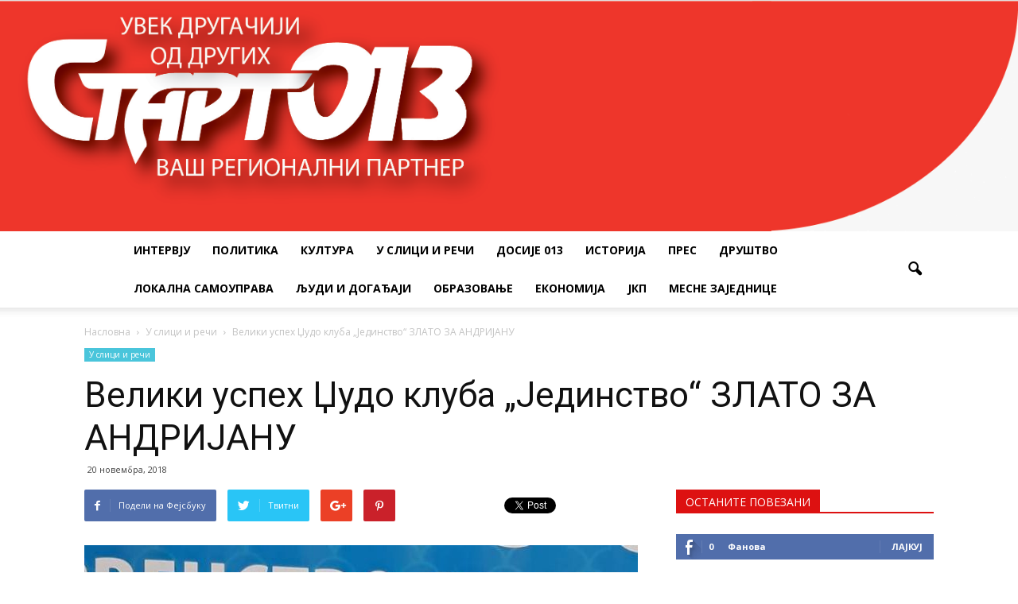

--- FILE ---
content_type: text/html; charset=UTF-8
request_url: https://www.start013.rs/veliki-uspeh-dzudo-kluba-jedinstvo-zlato-za-andrijanu/
body_size: 108980
content:
<!doctype html >
<!--[if IE 8]>    <html class="ie8" lang="en"> <![endif]-->
<!--[if IE 9]>    <html class="ie9" lang="en"> <![endif]-->
<!--[if gt IE 8]><!--> <html lang="sr-RS"> <!--<![endif]-->
<head>
    
    <meta charset="UTF-8" />
    <meta http-equiv="Content-Type" content="text/html; charset=UTF-8">
    <meta name="viewport" content="width=device-width, initial-scale=1.0">
    <link rel="pingback" href="https://www.start013.rs/xmlrpc.php" />
    <meta name='robots' content='index, follow, max-video-preview:-1, max-snippet:-1, max-image-preview:large' />
<meta property="og:image" content="https://www.start013.rs/wp-content/uploads/2018/11/46457971_1894238034027247_2519561226107748352_n-1.jpg" /><meta name="author" content="admin">
<link rel="icon" type="image/png" href="https://www.start013.rs/wp-content/uploads/2016/09/glavastartmobile.png">
	<!-- This site is optimized with the Yoast SEO plugin v20.4 - https://yoast.com/wordpress/plugins/seo/ -->
	<title>Велики успех Џудо клуба „Јединство“ ЗЛАТО ЗА АНДРИЈАНУ - Start013</title>
	<meta name="description" content="У Београду је протекле недеље, у хали „Шумице“,  одржано првенство у џудоу за млађе кадете, узраста од 2003. до 2005. године." />
	<link rel="canonical" href="https://www.start013.rs/veliki-uspeh-dzudo-kluba-jedinstvo-zlato-za-andrijanu/" />
	<meta property="og:locale" content="sr_RS" />
	<meta property="og:type" content="article" />
	<meta property="og:title" content="Велики успех Џудо клуба „Јединство“ ЗЛАТО ЗА АНДРИЈАНУ - Start013" />
	<meta property="og:description" content="У Београду је протекле недеље, у хали „Шумице“,  одржано првенство у џудоу за млађе кадете, узраста од 2003. до 2005. године." />
	<meta property="og:url" content="https://www.start013.rs/veliki-uspeh-dzudo-kluba-jedinstvo-zlato-za-andrijanu/" />
	<meta property="og:site_name" content="Start013" />
	<meta property="article:publisher" content="https://www.facebook.com/Start013/" />
	<meta property="article:published_time" content="2018-11-20T10:26:25+00:00" />
	<meta property="article:modified_time" content="2018-11-20T10:27:44+00:00" />
	<meta property="og:image" content="https://i1.wp.com/www.start013.rs/wp-content/uploads/2018/11/46457971_1894238034027247_2519561226107748352_n-1.jpg?fit=714%2C960&ssl=1" />
	<meta property="og:image:width" content="714" />
	<meta property="og:image:height" content="960" />
	<meta property="og:image:type" content="image/jpeg" />
	<meta name="author" content="admin" />
	<meta name="twitter:label1" content="Написано од" />
	<meta name="twitter:data1" content="admin" />
	<script type="application/ld+json" class="yoast-schema-graph">{"@context":"https://schema.org","@graph":[{"@type":"WebPage","@id":"https://www.start013.rs/veliki-uspeh-dzudo-kluba-jedinstvo-zlato-za-andrijanu/","url":"https://www.start013.rs/veliki-uspeh-dzudo-kluba-jedinstvo-zlato-za-andrijanu/","name":"Велики успех Џудо клуба „Јединство“ ЗЛАТО ЗА АНДРИЈАНУ - Start013","isPartOf":{"@id":"https://www.start013.rs/#website"},"primaryImageOfPage":{"@id":"https://www.start013.rs/veliki-uspeh-dzudo-kluba-jedinstvo-zlato-za-andrijanu/#primaryimage"},"image":{"@id":"https://www.start013.rs/veliki-uspeh-dzudo-kluba-jedinstvo-zlato-za-andrijanu/#primaryimage"},"thumbnailUrl":"https://www.start013.rs/wp-content/uploads/2018/11/46457971_1894238034027247_2519561226107748352_n-1.jpg","datePublished":"2018-11-20T10:26:25+00:00","dateModified":"2018-11-20T10:27:44+00:00","author":{"@id":"https://www.start013.rs/#/schema/person/2bbd827c2f87b30aa73a328407924ec5"},"description":"У Београду је протекле недеље, у хали „Шумице“,  одржано првенство у џудоу за млађе кадете, узраста од 2003. до 2005. године.","breadcrumb":{"@id":"https://www.start013.rs/veliki-uspeh-dzudo-kluba-jedinstvo-zlato-za-andrijanu/#breadcrumb"},"inLanguage":"sr-RS","potentialAction":[{"@type":"ReadAction","target":["https://www.start013.rs/veliki-uspeh-dzudo-kluba-jedinstvo-zlato-za-andrijanu/"]}]},{"@type":"ImageObject","inLanguage":"sr-RS","@id":"https://www.start013.rs/veliki-uspeh-dzudo-kluba-jedinstvo-zlato-za-andrijanu/#primaryimage","url":"https://www.start013.rs/wp-content/uploads/2018/11/46457971_1894238034027247_2519561226107748352_n-1.jpg","contentUrl":"https://www.start013.rs/wp-content/uploads/2018/11/46457971_1894238034027247_2519561226107748352_n-1.jpg","width":714,"height":960},{"@type":"BreadcrumbList","@id":"https://www.start013.rs/veliki-uspeh-dzudo-kluba-jedinstvo-zlato-za-andrijanu/#breadcrumb","itemListElement":[{"@type":"ListItem","position":1,"name":"Home","item":"https://www.start013.rs/"},{"@type":"ListItem","position":2,"name":"У слици и речи","item":"https://www.start013.rs/category/%d1%83-%d1%81%d0%bb%d0%b8%d1%86%d0%b8-%d0%b8-%d1%80%d0%b5%d1%87%d0%b8/"},{"@type":"ListItem","position":3,"name":"Велики успех Џудо клуба „Јединство“ ЗЛАТО ЗА АНДРИЈАНУ"}]},{"@type":"WebSite","@id":"https://www.start013.rs/#website","url":"https://www.start013.rs/","name":"Start013","description":"Старт013 су прве окружне новине у Србији основане 1997. године и једини су штампани медиј који информативно покривају цео Јужнобанатски округ.","potentialAction":[{"@type":"SearchAction","target":{"@type":"EntryPoint","urlTemplate":"https://www.start013.rs/?s={search_term_string}"},"query-input":"required name=search_term_string"}],"inLanguage":"sr-RS"},{"@type":"Person","@id":"https://www.start013.rs/#/schema/person/2bbd827c2f87b30aa73a328407924ec5","name":"admin","image":{"@type":"ImageObject","inLanguage":"sr-RS","@id":"https://www.start013.rs/#/schema/person/image/","url":"https://secure.gravatar.com/avatar/830d28aec2970feb3a5f63ad7d38541a?s=96&d=mm&r=g","contentUrl":"https://secure.gravatar.com/avatar/830d28aec2970feb3a5f63ad7d38541a?s=96&d=mm&r=g","caption":"admin"}}]}</script>
	<!-- / Yoast SEO plugin. -->


<link rel='dns-prefetch' href='//www.googletagmanager.com' />
<link rel='dns-prefetch' href='//stats.wp.com' />
<link rel='dns-prefetch' href='//fonts.googleapis.com' />
<link rel='dns-prefetch' href='//widgets.wp.com' />
<link rel='dns-prefetch' href='//s0.wp.com' />
<link rel='dns-prefetch' href='//0.gravatar.com' />
<link rel='dns-prefetch' href='//1.gravatar.com' />
<link rel='dns-prefetch' href='//2.gravatar.com' />
<link rel="alternate" type="application/rss+xml" title="Start013 &raquo; довод" href="https://www.start013.rs/feed/" />
<link rel="alternate" type="application/rss+xml" title="Start013 &raquo; довод коментара" href="https://www.start013.rs/comments/feed/" />
<script type="text/javascript">
window._wpemojiSettings = {"baseUrl":"https:\/\/s.w.org\/images\/core\/emoji\/14.0.0\/72x72\/","ext":".png","svgUrl":"https:\/\/s.w.org\/images\/core\/emoji\/14.0.0\/svg\/","svgExt":".svg","source":{"concatemoji":"https:\/\/www.start013.rs\/wp-includes\/js\/wp-emoji-release.min.js?ver=6.2.8"}};
/*! This file is auto-generated */
!function(e,a,t){var n,r,o,i=a.createElement("canvas"),p=i.getContext&&i.getContext("2d");function s(e,t){p.clearRect(0,0,i.width,i.height),p.fillText(e,0,0);e=i.toDataURL();return p.clearRect(0,0,i.width,i.height),p.fillText(t,0,0),e===i.toDataURL()}function c(e){var t=a.createElement("script");t.src=e,t.defer=t.type="text/javascript",a.getElementsByTagName("head")[0].appendChild(t)}for(o=Array("flag","emoji"),t.supports={everything:!0,everythingExceptFlag:!0},r=0;r<o.length;r++)t.supports[o[r]]=function(e){if(p&&p.fillText)switch(p.textBaseline="top",p.font="600 32px Arial",e){case"flag":return s("\ud83c\udff3\ufe0f\u200d\u26a7\ufe0f","\ud83c\udff3\ufe0f\u200b\u26a7\ufe0f")?!1:!s("\ud83c\uddfa\ud83c\uddf3","\ud83c\uddfa\u200b\ud83c\uddf3")&&!s("\ud83c\udff4\udb40\udc67\udb40\udc62\udb40\udc65\udb40\udc6e\udb40\udc67\udb40\udc7f","\ud83c\udff4\u200b\udb40\udc67\u200b\udb40\udc62\u200b\udb40\udc65\u200b\udb40\udc6e\u200b\udb40\udc67\u200b\udb40\udc7f");case"emoji":return!s("\ud83e\udef1\ud83c\udffb\u200d\ud83e\udef2\ud83c\udfff","\ud83e\udef1\ud83c\udffb\u200b\ud83e\udef2\ud83c\udfff")}return!1}(o[r]),t.supports.everything=t.supports.everything&&t.supports[o[r]],"flag"!==o[r]&&(t.supports.everythingExceptFlag=t.supports.everythingExceptFlag&&t.supports[o[r]]);t.supports.everythingExceptFlag=t.supports.everythingExceptFlag&&!t.supports.flag,t.DOMReady=!1,t.readyCallback=function(){t.DOMReady=!0},t.supports.everything||(n=function(){t.readyCallback()},a.addEventListener?(a.addEventListener("DOMContentLoaded",n,!1),e.addEventListener("load",n,!1)):(e.attachEvent("onload",n),a.attachEvent("onreadystatechange",function(){"complete"===a.readyState&&t.readyCallback()})),(e=t.source||{}).concatemoji?c(e.concatemoji):e.wpemoji&&e.twemoji&&(c(e.twemoji),c(e.wpemoji)))}(window,document,window._wpemojiSettings);
</script>
<style type="text/css">
img.wp-smiley,
img.emoji {
	display: inline !important;
	border: none !important;
	box-shadow: none !important;
	height: 1em !important;
	width: 1em !important;
	margin: 0 0.07em !important;
	vertical-align: -0.1em !important;
	background: none !important;
	padding: 0 !important;
}
</style>
	<link rel='stylesheet' id='wp-block-library-css' href='https://www.start013.rs/wp-includes/css/dist/block-library/style.min.css?ver=6.2.8' type='text/css' media='all' />
<style id='wp-block-library-inline-css' type='text/css'>
.has-text-align-justify{text-align:justify;}
</style>
<link rel='stylesheet' id='mediaelement-css' href='https://www.start013.rs/wp-includes/js/mediaelement/mediaelementplayer-legacy.min.css?ver=4.2.17' type='text/css' media='all' />
<link rel='stylesheet' id='wp-mediaelement-css' href='https://www.start013.rs/wp-includes/js/mediaelement/wp-mediaelement.min.css?ver=6.2.8' type='text/css' media='all' />
<link rel='stylesheet' id='classic-theme-styles-css' href='https://www.start013.rs/wp-includes/css/classic-themes.min.css?ver=6.2.8' type='text/css' media='all' />
<style id='global-styles-inline-css' type='text/css'>
body{--wp--preset--color--black: #000000;--wp--preset--color--cyan-bluish-gray: #abb8c3;--wp--preset--color--white: #ffffff;--wp--preset--color--pale-pink: #f78da7;--wp--preset--color--vivid-red: #cf2e2e;--wp--preset--color--luminous-vivid-orange: #ff6900;--wp--preset--color--luminous-vivid-amber: #fcb900;--wp--preset--color--light-green-cyan: #7bdcb5;--wp--preset--color--vivid-green-cyan: #00d084;--wp--preset--color--pale-cyan-blue: #8ed1fc;--wp--preset--color--vivid-cyan-blue: #0693e3;--wp--preset--color--vivid-purple: #9b51e0;--wp--preset--gradient--vivid-cyan-blue-to-vivid-purple: linear-gradient(135deg,rgba(6,147,227,1) 0%,rgb(155,81,224) 100%);--wp--preset--gradient--light-green-cyan-to-vivid-green-cyan: linear-gradient(135deg,rgb(122,220,180) 0%,rgb(0,208,130) 100%);--wp--preset--gradient--luminous-vivid-amber-to-luminous-vivid-orange: linear-gradient(135deg,rgba(252,185,0,1) 0%,rgba(255,105,0,1) 100%);--wp--preset--gradient--luminous-vivid-orange-to-vivid-red: linear-gradient(135deg,rgba(255,105,0,1) 0%,rgb(207,46,46) 100%);--wp--preset--gradient--very-light-gray-to-cyan-bluish-gray: linear-gradient(135deg,rgb(238,238,238) 0%,rgb(169,184,195) 100%);--wp--preset--gradient--cool-to-warm-spectrum: linear-gradient(135deg,rgb(74,234,220) 0%,rgb(151,120,209) 20%,rgb(207,42,186) 40%,rgb(238,44,130) 60%,rgb(251,105,98) 80%,rgb(254,248,76) 100%);--wp--preset--gradient--blush-light-purple: linear-gradient(135deg,rgb(255,206,236) 0%,rgb(152,150,240) 100%);--wp--preset--gradient--blush-bordeaux: linear-gradient(135deg,rgb(254,205,165) 0%,rgb(254,45,45) 50%,rgb(107,0,62) 100%);--wp--preset--gradient--luminous-dusk: linear-gradient(135deg,rgb(255,203,112) 0%,rgb(199,81,192) 50%,rgb(65,88,208) 100%);--wp--preset--gradient--pale-ocean: linear-gradient(135deg,rgb(255,245,203) 0%,rgb(182,227,212) 50%,rgb(51,167,181) 100%);--wp--preset--gradient--electric-grass: linear-gradient(135deg,rgb(202,248,128) 0%,rgb(113,206,126) 100%);--wp--preset--gradient--midnight: linear-gradient(135deg,rgb(2,3,129) 0%,rgb(40,116,252) 100%);--wp--preset--duotone--dark-grayscale: url('#wp-duotone-dark-grayscale');--wp--preset--duotone--grayscale: url('#wp-duotone-grayscale');--wp--preset--duotone--purple-yellow: url('#wp-duotone-purple-yellow');--wp--preset--duotone--blue-red: url('#wp-duotone-blue-red');--wp--preset--duotone--midnight: url('#wp-duotone-midnight');--wp--preset--duotone--magenta-yellow: url('#wp-duotone-magenta-yellow');--wp--preset--duotone--purple-green: url('#wp-duotone-purple-green');--wp--preset--duotone--blue-orange: url('#wp-duotone-blue-orange');--wp--preset--font-size--small: 13px;--wp--preset--font-size--medium: 20px;--wp--preset--font-size--large: 36px;--wp--preset--font-size--x-large: 42px;--wp--preset--spacing--20: 0.44rem;--wp--preset--spacing--30: 0.67rem;--wp--preset--spacing--40: 1rem;--wp--preset--spacing--50: 1.5rem;--wp--preset--spacing--60: 2.25rem;--wp--preset--spacing--70: 3.38rem;--wp--preset--spacing--80: 5.06rem;--wp--preset--shadow--natural: 6px 6px 9px rgba(0, 0, 0, 0.2);--wp--preset--shadow--deep: 12px 12px 50px rgba(0, 0, 0, 0.4);--wp--preset--shadow--sharp: 6px 6px 0px rgba(0, 0, 0, 0.2);--wp--preset--shadow--outlined: 6px 6px 0px -3px rgba(255, 255, 255, 1), 6px 6px rgba(0, 0, 0, 1);--wp--preset--shadow--crisp: 6px 6px 0px rgba(0, 0, 0, 1);}:where(.is-layout-flex){gap: 0.5em;}body .is-layout-flow > .alignleft{float: left;margin-inline-start: 0;margin-inline-end: 2em;}body .is-layout-flow > .alignright{float: right;margin-inline-start: 2em;margin-inline-end: 0;}body .is-layout-flow > .aligncenter{margin-left: auto !important;margin-right: auto !important;}body .is-layout-constrained > .alignleft{float: left;margin-inline-start: 0;margin-inline-end: 2em;}body .is-layout-constrained > .alignright{float: right;margin-inline-start: 2em;margin-inline-end: 0;}body .is-layout-constrained > .aligncenter{margin-left: auto !important;margin-right: auto !important;}body .is-layout-constrained > :where(:not(.alignleft):not(.alignright):not(.alignfull)){max-width: var(--wp--style--global--content-size);margin-left: auto !important;margin-right: auto !important;}body .is-layout-constrained > .alignwide{max-width: var(--wp--style--global--wide-size);}body .is-layout-flex{display: flex;}body .is-layout-flex{flex-wrap: wrap;align-items: center;}body .is-layout-flex > *{margin: 0;}:where(.wp-block-columns.is-layout-flex){gap: 2em;}.has-black-color{color: var(--wp--preset--color--black) !important;}.has-cyan-bluish-gray-color{color: var(--wp--preset--color--cyan-bluish-gray) !important;}.has-white-color{color: var(--wp--preset--color--white) !important;}.has-pale-pink-color{color: var(--wp--preset--color--pale-pink) !important;}.has-vivid-red-color{color: var(--wp--preset--color--vivid-red) !important;}.has-luminous-vivid-orange-color{color: var(--wp--preset--color--luminous-vivid-orange) !important;}.has-luminous-vivid-amber-color{color: var(--wp--preset--color--luminous-vivid-amber) !important;}.has-light-green-cyan-color{color: var(--wp--preset--color--light-green-cyan) !important;}.has-vivid-green-cyan-color{color: var(--wp--preset--color--vivid-green-cyan) !important;}.has-pale-cyan-blue-color{color: var(--wp--preset--color--pale-cyan-blue) !important;}.has-vivid-cyan-blue-color{color: var(--wp--preset--color--vivid-cyan-blue) !important;}.has-vivid-purple-color{color: var(--wp--preset--color--vivid-purple) !important;}.has-black-background-color{background-color: var(--wp--preset--color--black) !important;}.has-cyan-bluish-gray-background-color{background-color: var(--wp--preset--color--cyan-bluish-gray) !important;}.has-white-background-color{background-color: var(--wp--preset--color--white) !important;}.has-pale-pink-background-color{background-color: var(--wp--preset--color--pale-pink) !important;}.has-vivid-red-background-color{background-color: var(--wp--preset--color--vivid-red) !important;}.has-luminous-vivid-orange-background-color{background-color: var(--wp--preset--color--luminous-vivid-orange) !important;}.has-luminous-vivid-amber-background-color{background-color: var(--wp--preset--color--luminous-vivid-amber) !important;}.has-light-green-cyan-background-color{background-color: var(--wp--preset--color--light-green-cyan) !important;}.has-vivid-green-cyan-background-color{background-color: var(--wp--preset--color--vivid-green-cyan) !important;}.has-pale-cyan-blue-background-color{background-color: var(--wp--preset--color--pale-cyan-blue) !important;}.has-vivid-cyan-blue-background-color{background-color: var(--wp--preset--color--vivid-cyan-blue) !important;}.has-vivid-purple-background-color{background-color: var(--wp--preset--color--vivid-purple) !important;}.has-black-border-color{border-color: var(--wp--preset--color--black) !important;}.has-cyan-bluish-gray-border-color{border-color: var(--wp--preset--color--cyan-bluish-gray) !important;}.has-white-border-color{border-color: var(--wp--preset--color--white) !important;}.has-pale-pink-border-color{border-color: var(--wp--preset--color--pale-pink) !important;}.has-vivid-red-border-color{border-color: var(--wp--preset--color--vivid-red) !important;}.has-luminous-vivid-orange-border-color{border-color: var(--wp--preset--color--luminous-vivid-orange) !important;}.has-luminous-vivid-amber-border-color{border-color: var(--wp--preset--color--luminous-vivid-amber) !important;}.has-light-green-cyan-border-color{border-color: var(--wp--preset--color--light-green-cyan) !important;}.has-vivid-green-cyan-border-color{border-color: var(--wp--preset--color--vivid-green-cyan) !important;}.has-pale-cyan-blue-border-color{border-color: var(--wp--preset--color--pale-cyan-blue) !important;}.has-vivid-cyan-blue-border-color{border-color: var(--wp--preset--color--vivid-cyan-blue) !important;}.has-vivid-purple-border-color{border-color: var(--wp--preset--color--vivid-purple) !important;}.has-vivid-cyan-blue-to-vivid-purple-gradient-background{background: var(--wp--preset--gradient--vivid-cyan-blue-to-vivid-purple) !important;}.has-light-green-cyan-to-vivid-green-cyan-gradient-background{background: var(--wp--preset--gradient--light-green-cyan-to-vivid-green-cyan) !important;}.has-luminous-vivid-amber-to-luminous-vivid-orange-gradient-background{background: var(--wp--preset--gradient--luminous-vivid-amber-to-luminous-vivid-orange) !important;}.has-luminous-vivid-orange-to-vivid-red-gradient-background{background: var(--wp--preset--gradient--luminous-vivid-orange-to-vivid-red) !important;}.has-very-light-gray-to-cyan-bluish-gray-gradient-background{background: var(--wp--preset--gradient--very-light-gray-to-cyan-bluish-gray) !important;}.has-cool-to-warm-spectrum-gradient-background{background: var(--wp--preset--gradient--cool-to-warm-spectrum) !important;}.has-blush-light-purple-gradient-background{background: var(--wp--preset--gradient--blush-light-purple) !important;}.has-blush-bordeaux-gradient-background{background: var(--wp--preset--gradient--blush-bordeaux) !important;}.has-luminous-dusk-gradient-background{background: var(--wp--preset--gradient--luminous-dusk) !important;}.has-pale-ocean-gradient-background{background: var(--wp--preset--gradient--pale-ocean) !important;}.has-electric-grass-gradient-background{background: var(--wp--preset--gradient--electric-grass) !important;}.has-midnight-gradient-background{background: var(--wp--preset--gradient--midnight) !important;}.has-small-font-size{font-size: var(--wp--preset--font-size--small) !important;}.has-medium-font-size{font-size: var(--wp--preset--font-size--medium) !important;}.has-large-font-size{font-size: var(--wp--preset--font-size--large) !important;}.has-x-large-font-size{font-size: var(--wp--preset--font-size--x-large) !important;}
.wp-block-navigation a:where(:not(.wp-element-button)){color: inherit;}
:where(.wp-block-columns.is-layout-flex){gap: 2em;}
.wp-block-pullquote{font-size: 1.5em;line-height: 1.6;}
</style>
<link rel='stylesheet' id='google_font_roboto-css' href='https://fonts.googleapis.com/css?family=Roboto%3A500%2C400italic%2C700%2C500italic%2C400%2C300&#038;ver=6.2.8' type='text/css' media='all' />
<link rel='stylesheet' id='google-fonts-style-css' href='https://fonts.googleapis.com/css?family=Open+Sans%3A400%2C700&#038;ver=6.2.8' type='text/css' media='all' />
<link rel='stylesheet' id='js_composer_front-css' href='https://www.start013.rs/wp-content/plugins/js_composer/assets/css/js_composer.min.css?ver=4.11' type='text/css' media='all' />
<link rel='stylesheet' id='td-theme-css' href='https://www.start013.rs/wp-content/themes/Newspaper/style.css?ver=6.7' type='text/css' media='all' />
<link rel='stylesheet' id='social-logos-css' href='https://www.start013.rs/wp-content/plugins/jetpack/_inc/social-logos/social-logos.min.css?ver=12.8.2' type='text/css' media='all' />
<link rel='stylesheet' id='jetpack_css-css' href='https://www.start013.rs/wp-content/plugins/jetpack/css/jetpack.css?ver=12.8.2' type='text/css' media='all' />
<script type='text/javascript' src='https://www.start013.rs/wp-includes/js/jquery/jquery.min.js?ver=3.6.4' id='jquery-core-js'></script>
<script type='text/javascript' src='https://www.start013.rs/wp-includes/js/jquery/jquery-migrate.min.js?ver=3.4.0' id='jquery-migrate-js'></script>

<!-- Google tag (gtag.js) snippet added by Site Kit -->

<!-- Google Analytics snippet added by Site Kit -->
<script type='text/javascript' src='https://www.googletagmanager.com/gtag/js?id=G-BERZ3SJYFW' id='google_gtagjs-js' async></script>
<script type='text/javascript' id='google_gtagjs-js-after'>
window.dataLayer = window.dataLayer || [];function gtag(){dataLayer.push(arguments);}
gtag("set","linker",{"domains":["www.start013.rs"]});
gtag("js", new Date());
gtag("set", "developer_id.dZTNiMT", true);
gtag("config", "G-BERZ3SJYFW");
</script>

<!-- End Google tag (gtag.js) snippet added by Site Kit -->
<link rel="https://api.w.org/" href="https://www.start013.rs/wp-json/" /><link rel="alternate" type="application/json" href="https://www.start013.rs/wp-json/wp/v2/posts/4075" /><link rel="EditURI" type="application/rsd+xml" title="RSD" href="https://www.start013.rs/xmlrpc.php?rsd" />
<link rel="wlwmanifest" type="application/wlwmanifest+xml" href="https://www.start013.rs/wp-includes/wlwmanifest.xml" />
<meta name="generator" content="WordPress 6.2.8" />
<link rel='shortlink' href='https://www.start013.rs/?p=4075' />
<link rel="alternate" type="application/json+oembed" href="https://www.start013.rs/wp-json/oembed/1.0/embed?url=https%3A%2F%2Fwww.start013.rs%2Fveliki-uspeh-dzudo-kluba-jedinstvo-zlato-za-andrijanu%2F" />
<link rel="alternate" type="text/xml+oembed" href="https://www.start013.rs/wp-json/oembed/1.0/embed?url=https%3A%2F%2Fwww.start013.rs%2Fveliki-uspeh-dzudo-kluba-jedinstvo-zlato-za-andrijanu%2F&#038;format=xml" />
<meta name="generator" content="Site Kit by Google 1.124.0" />	<style>img#wpstats{display:none}</style>
		<!--[if lt IE 9]><script src="https://html5shim.googlecode.com/svn/trunk/html5.js"></script><![endif]-->
    <meta name="generator" content="Powered by Visual Composer - drag and drop page builder for WordPress."/>
<!--[if lte IE 9]><link rel="stylesheet" type="text/css" href="https://www.start013.rs/wp-content/plugins/js_composer/assets/css/vc_lte_ie9.min.css" media="screen"><![endif]--><!--[if IE  8]><link rel="stylesheet" type="text/css" href="https://www.start013.rs/wp-content/plugins/js_composer/assets/css/vc-ie8.min.css" media="screen"><![endif]-->
<!-- JS generated by theme -->

<script>
    

var tdBlocksArray = []; //here we store all the items for the current page

//td_block class - each ajax block uses a object of this class for requests
function tdBlock() {
    this.id = '';
    this.block_type = 1; //block type id (1-234 etc)
    this.atts = '';
    this.td_column_number = '';
    this.td_current_page = 1; //
    this.post_count = 0; //from wp
    this.found_posts = 0; //from wp
    this.max_num_pages = 0; //from wp
    this.td_filter_value = ''; //current live filter value
    this.is_ajax_running = false;
    this.td_user_action = ''; // load more or infinite loader (used by the animation)
    this.header_color = '';
    this.ajax_pagination_infinite_stop = ''; //show load more at page x
}

    
    
        // td_js_generator - mini detector
        (function(){
            var htmlTag = document.getElementsByTagName("html")[0];

            if ( navigator.userAgent.indexOf("MSIE 10.0") > -1 ) {
                htmlTag.className += ' ie10';
            }

            if ( !!navigator.userAgent.match(/Trident.*rv\:11\./) ) {
                htmlTag.className += ' ie11';
            }

            if ( /(iPad|iPhone|iPod)/g.test(navigator.userAgent) ) {
                htmlTag.className += ' td-md-is-ios';
            }

            var user_agent = navigator.userAgent.toLowerCase();
            if ( user_agent.indexOf("android") > -1 ) {
                htmlTag.className += ' td-md-is-android';
            }

            if ( -1 !== navigator.userAgent.indexOf('Mac OS X')  ) {
                htmlTag.className += ' td-md-is-os-x';
            }

            if ( /chrom(e|ium)/.test(navigator.userAgent.toLowerCase()) ) {
               htmlTag.className += ' td-md-is-chrome';
            }

            if ( -1 !== navigator.userAgent.indexOf('Firefox') ) {
                htmlTag.className += ' td-md-is-firefox';
            }

            if ( -1 !== navigator.userAgent.indexOf('Safari') && -1 === navigator.userAgent.indexOf('Chrome') ) {
                htmlTag.className += ' td-md-is-safari';
            }

        })();




        var tdLocalCache = {};

        ( function () {
            "use strict";

            tdLocalCache = {
                data: {},
                remove: function (resource_id) {
                    delete tdLocalCache.data[resource_id];
                },
                exist: function (resource_id) {
                    return tdLocalCache.data.hasOwnProperty(resource_id) && tdLocalCache.data[resource_id] !== null;
                },
                get: function (resource_id) {
                    return tdLocalCache.data[resource_id];
                },
                set: function (resource_id, cachedData) {
                    tdLocalCache.remove(resource_id);
                    tdLocalCache.data[resource_id] = cachedData;
                }
            };
        })();

    
    
var tds_smooth_scroll=true;
var td_viewport_interval_list=[{"limitBottom":767,"sidebarWidth":228},{"limitBottom":1018,"sidebarWidth":300},{"limitBottom":1140,"sidebarWidth":324}];
var td_animation_stack_effect="type0";
var tds_animation_stack=true;
var td_animation_stack_specific_selectors=".entry-thumb, img";
var td_animation_stack_general_selectors=".td-animation-stack img, .post img";
var td_ajax_url="https:\/\/www.start013.rs\/wp-admin\/admin-ajax.php?td_theme_name=Newspaper&v=6.7";
var td_get_template_directory_uri="https:\/\/www.start013.rs\/wp-content\/themes\/Newspaper";
var tds_snap_menu="smart_snap_always";
var tds_logo_on_sticky="show_header_logo";
var tds_header_style="10";
var td_please_wait="\u041c\u043e\u043b\u0438\u043c\u043e \u0441\u0430\u0447\u0435\u043a\u0430\u0458\u0442\u0435...";
var td_email_user_pass_incorrect="\u041a\u043e\u0440\u0438\u0441\u043d\u0438\u0447\u043a\u043e \u0438\u043c\u0435 \u0438\u043b\u0438 \u043b\u043e\u0437\u0438\u043d\u043a\u0430 \u043d\u0438\u0441\u0443 \u0438\u0441\u043f\u0440\u0430\u0432\u043d\u0438!";
var td_email_user_incorrect="\u0418\u043c\u0435\u0458\u043b \u0438\u043b\u0438 \u043a\u043e\u0440\u0438\u0441\u043d\u0438\u0447\u043a\u043e \u0438\u043c\u0435 \u043d\u0438\u0441\u0443 \u0438\u0441\u043f\u0440\u0430\u0432\u043d\u0438!";
var td_email_incorrect="\u0418\u043c\u0435\u0458\u043b \u043d\u0438\u0458\u0435 \u0434\u043e\u0431\u0430\u0440!";
var tds_more_articles_on_post_enable="show";
var tds_more_articles_on_post_time_to_wait="";
var tds_more_articles_on_post_pages_distance_from_top=0;
var tds_theme_color_site_wide="#4ac5db";
var tds_smart_sidebar="enabled";
var tdThemeName="Newspaper";
var td_magnific_popup_translation_tPrev="Previous (Left arrow key)";
var td_magnific_popup_translation_tNext="Next (Right arrow key)";
var td_magnific_popup_translation_tCounter="%curr% od %total%";
var td_magnific_popup_translation_ajax_tError="\u0421\u0430\u0434\u0440\u0436\u0430\u0458 \u0441a %url% \u043d\u0435 \u043c\u043e\u0436\u0435 \u0434\u0430 \u0441\u0435 \u0443\u0447\u0438\u0442\u0430.";
var td_magnific_popup_translation_image_tError="\u0424\u043e\u0442\u043e\u0433\u0440\u0430\u0444\u0438\u0458\u0430 #%curr% \u043d\u0435 \u043c\u043e\u0436\u0435 \u0434\u0430 \u0441\u0435 \u0443\u0447\u0438\u0442\u0430.";
var td_ad_background_click_link="";
var td_ad_background_click_target="";
</script>


<!-- Header style compiled by theme -->

<style>
    
.td-header-wrap .black-menu .sf-menu > .current-menu-item > a,
    .td-header-wrap .black-menu .sf-menu > .current-menu-ancestor > a,
    .td-header-wrap .black-menu .sf-menu > .current-category-ancestor > a,
    .td-header-wrap .black-menu .sf-menu > li > a:hover,
    .td-header-wrap .black-menu .sf-menu > .sfHover > a,
    .td-header-style-12 .td-header-menu-wrap-full,
    .sf-menu > .current-menu-item > a:after,
    .sf-menu > .current-menu-ancestor > a:after,
    .sf-menu > .current-category-ancestor > a:after,
    .sf-menu > li:hover > a:after,
    .sf-menu > .sfHover > a:after,
    .sf-menu ul .td-menu-item > a:hover,
    .sf-menu ul .sfHover > a,
    .sf-menu ul .current-menu-ancestor > a,
    .sf-menu ul .current-category-ancestor > a,
    .sf-menu ul .current-menu-item > a,
    .td-header-style-12 .td-affix,
    .header-search-wrap .td-drop-down-search:after,
    .header-search-wrap .td-drop-down-search .btn:hover,
    input[type=submit]:hover,
    .td-read-more a,
    .td-post-category:hover,
    .td-grid-style-1.td-hover-1 .td-big-grid-post:hover .td-post-category,
    .td-grid-style-5.td-hover-1 .td-big-grid-post:hover .td-post-category,
    .td_top_authors .td-active .td-author-post-count,
    .td_top_authors .td-active .td-author-comments-count,
    .td_top_authors .td_mod_wrap:hover .td-author-post-count,
    .td_top_authors .td_mod_wrap:hover .td-author-comments-count,
    .td-404-sub-sub-title a:hover,
    .td-search-form-widget .wpb_button:hover,
    .td-rating-bar-wrap div,
    .td_category_template_3 .td-current-sub-category,
    .td-login-wrap .btn,
    .td_display_err,
    .td_display_msg_ok,
    .dropcap,
    .td_wrapper_video_playlist .td_video_controls_playlist_wrapper,
    .wpb_default,
    .wpb_default:hover,
    .td-left-smart-list:hover,
    .td-right-smart-list:hover,
    .woocommerce-checkout .woocommerce input.button:hover,
    .woocommerce-page .woocommerce a.button:hover,
    .woocommerce-account div.woocommerce .button:hover,
    #bbpress-forums button:hover,
    .bbp_widget_login .button:hover,
    .td-footer-wrapper .td-post-category,
    .td-footer-wrapper .widget_product_search input[type="submit"]:hover,
    .woocommerce .product a.button:hover,
    .woocommerce .product #respond input#submit:hover,
    .woocommerce .checkout input#place_order:hover,
    .woocommerce .woocommerce.widget .button:hover,
    .single-product .product .summary .cart .button:hover,
    .woocommerce-cart .woocommerce table.cart .button:hover,
    .woocommerce-cart .woocommerce .shipping-calculator-form .button:hover,
    .td-next-prev-wrap a:hover,
    .td-load-more-wrap a:hover,
    .td-post-small-box a:hover,
    .page-nav .current,
    .page-nav:first-child > div,
    .td_category_template_8 .td-category-header .td-category a.td-current-sub-category,
    .td_category_template_4 .td-category-siblings .td-category a:hover,
    #bbpress-forums .bbp-pagination .current,
    #bbpress-forums #bbp-single-user-details #bbp-user-navigation li.current a,
    .td-theme-slider:hover .slide-meta-cat a,
    a.vc_btn-black:hover,
    .td-trending-now-wrapper:hover .td-trending-now-title,
    .td-scroll-up-visible,
    .td-mobile-close a,
    .td-smart-list-button:hover,
    .td-weather-information:before,
    .td-weather-week:before {
        background-color: #4ac5db;
    }

    .woocommerce .woocommerce-message .button:hover,
    .woocommerce .woocommerce-error .button:hover,
    .woocommerce .woocommerce-info .button:hover {
        background-color: #4ac5db !important;
    }

    .woocommerce .product .onsale,
    .woocommerce.widget .ui-slider .ui-slider-handle {
        background: none #4ac5db;
    }

    .woocommerce.widget.widget_layered_nav_filters ul li a {
        background: none repeat scroll 0 0 #4ac5db !important;
    }

    a,
    cite a:hover,
    .td_mega_menu_sub_cats .cur-sub-cat,
    .td-mega-span h3 a:hover,
    .td_mod_mega_menu:hover .entry-title a,
    .header-search-wrap .result-msg a:hover,
    .top-header-menu li a:hover,
    .top-header-menu .current-menu-item > a,
    .top-header-menu .current-menu-ancestor > a,
    .top-header-menu .current-category-ancestor > a,
    .td-social-icon-wrap > a:hover,
    .td-header-sp-top-widget .td-social-icon-wrap a:hover,
    .td-page-content blockquote p,
    .td-post-content blockquote p,
    .mce-content-body blockquote p,
    .comment-content blockquote p,
    .wpb_text_column blockquote p,
    .td_block_text_with_title blockquote p,
    .td_module_wrap:hover .entry-title a,
    .td-subcat-filter .td-subcat-list a:hover,
    .td-subcat-filter .td-subcat-dropdown a:hover,
    .td_quote_on_blocks,
    .dropcap2,
    .dropcap3,
    .td_top_authors .td-active .td-authors-name a,
    .td_top_authors .td_mod_wrap:hover .td-authors-name a,
    .td-post-next-prev-content a:hover,
    .author-box-wrap .td-author-social a:hover,
    .td-author-name a:hover,
    .td-author-url a:hover,
    .td_mod_related_posts:hover h3 > a,
    .td-post-template-11 .td-related-title .td-related-left:hover,
    .td-post-template-11 .td-related-title .td-related-right:hover,
    .td-post-template-11 .td-related-title .td-cur-simple-item,
    .td-post-template-11 .td_block_related_posts .td-next-prev-wrap a:hover,
    .comment-reply-link:hover,
    .logged-in-as a:hover,
    #cancel-comment-reply-link:hover,
    .td-search-query,
    .td-category-header .td-pulldown-category-filter-link:hover,
    .td-category-siblings .td-subcat-dropdown a:hover,
    .td-category-siblings .td-subcat-dropdown a.td-current-sub-category,
    .td-login-wrap .td-login-info-text a:hover,
    .widget a:hover,
    .widget_calendar tfoot a:hover,
    .woocommerce a.added_to_cart:hover,
    #bbpress-forums li.bbp-header .bbp-reply-content span a:hover,
    #bbpress-forums .bbp-forum-freshness a:hover,
    #bbpress-forums .bbp-topic-freshness a:hover,
    #bbpress-forums .bbp-forums-list li a:hover,
    #bbpress-forums .bbp-forum-title:hover,
    #bbpress-forums .bbp-topic-permalink:hover,
    #bbpress-forums .bbp-topic-started-by a:hover,
    #bbpress-forums .bbp-topic-started-in a:hover,
    #bbpress-forums .bbp-body .super-sticky li.bbp-topic-title .bbp-topic-permalink,
    #bbpress-forums .bbp-body .sticky li.bbp-topic-title .bbp-topic-permalink,
    .widget_display_replies .bbp-author-name,
    .widget_display_topics .bbp-author-name,
    .footer-email-wrap a,
    .td-subfooter-menu li a:hover,
    .footer-social-wrap a:hover,
    a.vc_btn-black:hover,
    .td-mobile-content li a:hover,
    .td-mobile-content .sfHover > a,
    .td-mobile-content .current-menu-item > a,
    .td-mobile-content .current-menu-ancestor > a,
    .td-mobile-content .current-category-ancestor > a,
    .td-smart-list-dropdown-wrap .td-smart-list-button:hover {
        color: #4ac5db;
    }

    .td_login_tab_focus,
    a.vc_btn-black.vc_btn_square_outlined:hover,
    a.vc_btn-black.vc_btn_outlined:hover,
    .td-mega-menu-page .wpb_content_element ul li a:hover {
        color: #4ac5db !important;
    }

    .td-next-prev-wrap a:hover,
    .td-load-more-wrap a:hover,
    .td-post-small-box a:hover,
    .page-nav .current,
    .page-nav:first-child > div,
    .td_category_template_8 .td-category-header .td-category a.td-current-sub-category,
    .td_category_template_4 .td-category-siblings .td-category a:hover,
    #bbpress-forums .bbp-pagination .current,
    .td-login-panel-title,
    .post .td_quote_box,
    .page .td_quote_box,
    a.vc_btn-black:hover {
        border-color: #4ac5db;
    }

    .td_wrapper_video_playlist .td_video_currently_playing:after {
        border-color: #4ac5db !important;
    }

    .header-search-wrap .td-drop-down-search:before {
        border-color: transparent transparent #4ac5db transparent;
    }

    .block-title > span,
    .block-title > a,
    .block-title > label,
    .widgettitle,
    .widgettitle:after,
    .td-trending-now-title,
    .td-trending-now-wrapper:hover .td-trending-now-title,
    .wpb_tabs li.ui-tabs-active a,
    .wpb_tabs li:hover a,
    .vc_tta-container .vc_tta-color-grey.vc_tta-tabs-position-top.vc_tta-style-classic .vc_tta-tabs-container .vc_tta-tab.vc_active > a,
    .vc_tta-container .vc_tta-color-grey.vc_tta-tabs-position-top.vc_tta-style-classic .vc_tta-tabs-container .vc_tta-tab:hover > a,
    .td-related-title .td-cur-simple-item,
    .woocommerce .product .products h2,
    .td-subcat-filter .td-subcat-dropdown:hover .td-subcat-more {
    	background-color: #4ac5db;
    }

    .woocommerce div.product .woocommerce-tabs ul.tabs li.active {
    	background-color: #4ac5db !important;
    }

    .block-title,
    .td-related-title,
    .wpb_tabs .wpb_tabs_nav,
    .vc_tta-container .vc_tta-color-grey.vc_tta-tabs-position-top.vc_tta-style-classic .vc_tta-tabs-container,
    .woocommerce div.product .woocommerce-tabs ul.tabs:before {
        border-color: #4ac5db;
    }
    .td_block_wrap .td-subcat-item .td-cur-simple-item {
	    color: #4ac5db;
	}


    
    .td-grid-style-4 .entry-title
    {
        background-color: rgba(74, 197, 219, 0.7);
    }

    
    .block-title > span,
    .block-title > a,
    .block-title > label,
    .widgettitle,
    .widgettitle:after,
    .td-trending-now-title,
    .td-trending-now-wrapper:hover .td-trending-now-title,
    .wpb_tabs li.ui-tabs-active a,
    .wpb_tabs li:hover a,
    .vc_tta-container .vc_tta-color-grey.vc_tta-tabs-position-top.vc_tta-style-classic .vc_tta-tabs-container .vc_tta-tab.vc_active > a,
    .vc_tta-container .vc_tta-color-grey.vc_tta-tabs-position-top.vc_tta-style-classic .vc_tta-tabs-container .vc_tta-tab:hover > a,
    .td-related-title .td-cur-simple-item,
    .woocommerce .product .products h2,
    .td-subcat-filter .td-subcat-dropdown:hover .td-subcat-more,
    .td-weather-information:before,
    .td-weather-week:before {
        background-color: #dd1111;
    }

    .woocommerce div.product .woocommerce-tabs ul.tabs li.active {
    	background-color: #dd1111 !important;
    }

    .block-title,
    .td-related-title,
    .wpb_tabs .wpb_tabs_nav,
    .vc_tta-container .vc_tta-color-grey.vc_tta-tabs-position-top.vc_tta-style-classic .vc_tta-tabs-container,
    .woocommerce div.product .woocommerce-tabs ul.tabs:before {
        border-color: #dd1111;
    }

    
    .block-title > span,
    .block-title > a,
    .widgettitle,
    .td-trending-now-title,
    .wpb_tabs li.ui-tabs-active a,
    .wpb_tabs li:hover a,
    .vc_tta-container .vc_tta-color-grey.vc_tta-tabs-position-top.vc_tta-style-classic .vc_tta-tabs-container .vc_tta-tab.vc_active > a,
    .vc_tta-container .vc_tta-color-grey.vc_tta-tabs-position-top.vc_tta-style-classic .vc_tta-tabs-container .vc_tta-tab:hover > a,
    .td-related-title .td-cur-simple-item,
    .woocommerce div.product .woocommerce-tabs ul.tabs li.active,
    .woocommerce .product .products h2 {
    	color: #ffffff;
    }


    
    .td-banner-wrap-full,
    .td-header-style-11 .td-logo-wrap-full {
        background-color: #f7f7f7;
    }

    .td-header-style-11 .td-logo-wrap-full {
        border-bottom: 0;
    }

    @media (min-width: 1019px) {
        .td-header-style-2 .td-header-sp-recs,
        .td-header-style-5 .td-a-rec-id-header > div,
        .td-header-style-5 .td-g-rec-id-header > .adsbygoogle,
        .td-header-style-6 .td-a-rec-id-header > div,
        .td-header-style-6 .td-g-rec-id-header > .adsbygoogle,
        .td-header-style-7 .td-a-rec-id-header > div,
        .td-header-style-7 .td-g-rec-id-header > .adsbygoogle,
        .td-header-style-8 .td-a-rec-id-header > div,
        .td-header-style-8 .td-g-rec-id-header > .adsbygoogle,
        .td-header-style-12 .td-a-rec-id-header > div,
        .td-header-style-12 .td-g-rec-id-header > .adsbygoogle {
            margin-bottom: 24px !important;
        }
    }

    @media (min-width: 768px) and (max-width: 1018px) {
        .td-header-style-2 .td-header-sp-recs,
        .td-header-style-5 .td-a-rec-id-header > div,
        .td-header-style-5 .td-g-rec-id-header > .adsbygoogle,
        .td-header-style-6 .td-a-rec-id-header > div,
        .td-header-style-6 .td-g-rec-id-header > .adsbygoogle,
        .td-header-style-7 .td-a-rec-id-header > div,
        .td-header-style-7 .td-g-rec-id-header > .adsbygoogle,
        .td-header-style-8 .td-a-rec-id-header > div,
        .td-header-style-8 .td-g-rec-id-header > .adsbygoogle,
        .td-header-style-12 .td-a-rec-id-header > div,
        .td-header-style-12 .td-g-rec-id-header > .adsbygoogle {
            margin-bottom: 14px !important;
        }
    }




    
    .td-footer-wrapper {
        background-color: #f22b24;
    }

    
    .td-sub-footer-container {
        background-color: #ed311c;
    }

    
    .td-sub-footer-container,
    .td-subfooter-menu li a {
        color: #ffffff;
    }

    
    .td-footer-wrapper::before {
        background-size: contain;
    }

    
    .block-title > span,
    .block-title > a,
    .widgettitle,
    .td-trending-now-title,
    .wpb_tabs li a,
    .vc_tta-container .vc_tta-color-grey.vc_tta-tabs-position-top.vc_tta-style-classic .vc_tta-tabs-container .vc_tta-tab > a,
    .td-related-title a,
    .woocommerce div.product .woocommerce-tabs ul.tabs li a,
    .woocommerce .product .products h2 {
        font-family:"Open Sans";
	
    }
    
    .td-excerpt {
        font-family:"Open Sans";
	font-size:13px;
	line-height:21px;
	
    }


	
    .td-post-content p,
    .td-post-content {
        font-family:"Open Sans";
	font-size:17px;
	line-height:31px;
	
    }
</style>

<link rel="icon" href="https://www.start013.rs/wp-content/uploads/2017/07/cropped-startwebmini-32x32.png" sizes="32x32" />
<link rel="icon" href="https://www.start013.rs/wp-content/uploads/2017/07/cropped-startwebmini-192x192.png" sizes="192x192" />
<link rel="apple-touch-icon" href="https://www.start013.rs/wp-content/uploads/2017/07/cropped-startwebmini-180x180.png" />
<meta name="msapplication-TileImage" content="https://www.start013.rs/wp-content/uploads/2017/07/cropped-startwebmini-270x270.png" />
<noscript><style type="text/css"> .wpb_animate_when_almost_visible { opacity: 1; }</style></noscript></head>

<body data-rsssl=1 class="post-template-default single single-post postid-4075 single-format-standard veliki-uspeh-dzudo-kluba-jedinstvo-zlato-za-andrijanu single_template_2 wpb-js-composer js-comp-ver-4.11 vc_non_responsive td-animation-stack-type0 td-full-layout" itemscope="itemscope" itemtype="https://schema.org/WebPage">


<div class="td-scroll-up"><i class="td-icon-menu-up"></i></div>

<div id="td-outer-wrap">

    <div class="td-transition-content-and-menu td-mobile-nav-wrap">
        <div id="td-mobile-nav">
    <!-- mobile menu close -->
    <div class="td-mobile-close">
        <a href="#">Затвори</a>
        <div class="td-nav-triangle"></div>
    </div>

    <div class="td-mobile-content">
        <div class="menu-header-container"><ul id="menu-header" class=""><li id="menu-item-572" class="menu-item menu-item-type-taxonomy menu-item-object-category menu-item-first menu-item-572"><a href="https://www.start013.rs/category/%d0%b8%d0%bd%d1%82%d0%b5%d1%80%d0%b2%d1%98%d1%83/">Интервју</a></li>
<li id="menu-item-573" class="menu-item menu-item-type-taxonomy menu-item-object-category menu-item-573"><a href="https://www.start013.rs/category/%d0%bf%d0%be%d0%bb%d0%b8%d1%82%d0%b8%d0%ba%d0%b0/">Политика</a></li>
<li id="menu-item-575" class="menu-item menu-item-type-taxonomy menu-item-object-category menu-item-575"><a href="https://www.start013.rs/category/%d0%ba%d1%83%d0%bb%d1%82%d1%83%d1%80%d0%b0/">Култура</a></li>
<li id="menu-item-576" class="menu-item menu-item-type-taxonomy menu-item-object-category current-post-ancestor current-menu-parent current-post-parent menu-item-576"><a href="https://www.start013.rs/category/%d1%83-%d1%81%d0%bb%d0%b8%d1%86%d0%b8-%d0%b8-%d1%80%d0%b5%d1%87%d0%b8/">У слици и речи</a></li>
<li id="menu-item-571" class="menu-item menu-item-type-taxonomy menu-item-object-category menu-item-571"><a href="https://www.start013.rs/category/%d0%b4%d0%be%d1%81%d0%b8%d1%98%d0%b5-013/">Досије 013</a></li>
<li id="menu-item-577" class="menu-item menu-item-type-taxonomy menu-item-object-category menu-item-577"><a href="https://www.start013.rs/category/istorija/">Историја</a></li>
<li id="menu-item-578" class="menu-item menu-item-type-taxonomy menu-item-object-category menu-item-578"><a href="https://www.start013.rs/category/%d0%bf%d1%80%d0%b5%d1%81/">Прес</a></li>
<li id="menu-item-973" class="menu-item menu-item-type-taxonomy menu-item-object-category menu-item-973"><a href="https://www.start013.rs/category/%d0%b4%d1%80%d1%83%d1%88%d1%82%d0%b2%d0%be/">Друштво</a></li>
<li id="menu-item-951" class="menu-item menu-item-type-taxonomy menu-item-object-category menu-item-951"><a href="https://www.start013.rs/category/%d0%bb%d0%be%d0%ba%d0%b0%d0%bb%d0%bd%d0%b0-%d1%81%d0%b0%d0%bc%d0%be%d1%83%d0%bf%d1%80%d0%b0%d0%b2%d0%b0/">Локална самоуправа</a></li>
<li id="menu-item-975" class="menu-item menu-item-type-taxonomy menu-item-object-category menu-item-975"><a href="https://www.start013.rs/category/%d1%99%d1%83%d0%b4%d0%b8-%d0%b8-%d0%b4%d0%be%d0%b3%d0%b0%d1%92%d0%b0%d1%98%d0%b8/">Људи и догађаји</a></li>
<li id="menu-item-976" class="menu-item menu-item-type-taxonomy menu-item-object-category menu-item-976"><a href="https://www.start013.rs/category/obrazovanje/">Образовање</a></li>
<li id="menu-item-974" class="menu-item menu-item-type-taxonomy menu-item-object-category menu-item-974"><a href="https://www.start013.rs/category/ekonomija/">Економија</a></li>
<li id="menu-item-972" class="menu-item menu-item-type-taxonomy menu-item-object-category menu-item-972"><a href="https://www.start013.rs/category/javno-komunalna-preduzeca/">ЈКП</a></li>
<li id="menu-item-3289" class="menu-item menu-item-type-taxonomy menu-item-object-category menu-item-3289"><a href="https://www.start013.rs/category/mesne-zajednice/">Месне заједнице</a></li>
</ul></div>    </div>
</div>    </div>

        <div class="td-transition-content-and-menu td-content-wrap">



<!--
Header style 10
-->

<div class="td-header-wrap td-header-style-10">

	<div class="td-header-top-menu-full">
		<div class="td-container td-header-row td-header-top-menu">
             		</div>
	</div>

    <div class="td-banner-wrap-full td-logo-wrap-full">
        <div class="td-header-sp-logo">
            	<a href="https://www.start013.rs/">
		<img class="td-retina-data td-logo"  data-retina="https://www.start013.rs/wp-content/uploads/2016/06/glavastart.png" src="https://www.start013.rs/wp-content/uploads/2016/06/glavastart.png" alt="Старт 013" title="Прве јужнобанатске новине"/>
	</a>
        </div>
    </div>

	<div class="td-header-menu-wrap-full">
		<div class="td-header-menu-wrap td-header-gradient">
			<div class="td-container td-header-row td-header-main-menu">
				<div id="td-header-menu">
    <div id="td-top-mobile-toggle"><a href="#"><i class="td-icon-font td-icon-mobile"></i></a></div>
    <div class="td-main-menu-logo">
        		<a class="td-mobile-logo td-sticky-header" href="https://www.start013.rs/">
			<img class="td-retina-data" data-retina="https://www.start013.rs/wp-content/uploads/2016/09/glavastartmobile.png" src="https://www.start013.rs/wp-content/uploads/2016/09/glavastartmobile.png" alt="Старт 013" title="Прве јужнобанатске новине"/>
		</a>
			<a class="td-header-logo td-sticky-header" href="https://www.start013.rs/">
			<img class="td-retina-data" data-retina="https://www.start013.rs/wp-content/uploads/2016/06/glavastart.png" src="https://www.start013.rs/wp-content/uploads/2016/06/glavastart.png" alt="Старт 013" title="Прве јужнобанатске новине"/>
		</a>
	    </div>
    <div class="menu-header-container"><ul id="menu-header-1" class="sf-menu"><li class="menu-item menu-item-type-taxonomy menu-item-object-category menu-item-first td-menu-item td-normal-menu menu-item-572"><a href="https://www.start013.rs/category/%d0%b8%d0%bd%d1%82%d0%b5%d1%80%d0%b2%d1%98%d1%83/">Интервју</a></li>
<li class="menu-item menu-item-type-taxonomy menu-item-object-category td-menu-item td-normal-menu menu-item-573"><a href="https://www.start013.rs/category/%d0%bf%d0%be%d0%bb%d0%b8%d1%82%d0%b8%d0%ba%d0%b0/">Политика</a></li>
<li class="menu-item menu-item-type-taxonomy menu-item-object-category td-menu-item td-normal-menu menu-item-575"><a href="https://www.start013.rs/category/%d0%ba%d1%83%d0%bb%d1%82%d1%83%d1%80%d0%b0/">Култура</a></li>
<li class="menu-item menu-item-type-taxonomy menu-item-object-category current-post-ancestor current-menu-parent current-post-parent td-menu-item td-normal-menu menu-item-576"><a href="https://www.start013.rs/category/%d1%83-%d1%81%d0%bb%d0%b8%d1%86%d0%b8-%d0%b8-%d1%80%d0%b5%d1%87%d0%b8/">У слици и речи</a></li>
<li class="menu-item menu-item-type-taxonomy menu-item-object-category td-menu-item td-normal-menu menu-item-571"><a href="https://www.start013.rs/category/%d0%b4%d0%be%d1%81%d0%b8%d1%98%d0%b5-013/">Досије 013</a></li>
<li class="menu-item menu-item-type-taxonomy menu-item-object-category td-menu-item td-normal-menu menu-item-577"><a href="https://www.start013.rs/category/istorija/">Историја</a></li>
<li class="menu-item menu-item-type-taxonomy menu-item-object-category td-menu-item td-normal-menu menu-item-578"><a href="https://www.start013.rs/category/%d0%bf%d1%80%d0%b5%d1%81/">Прес</a></li>
<li class="menu-item menu-item-type-taxonomy menu-item-object-category td-menu-item td-normal-menu menu-item-973"><a href="https://www.start013.rs/category/%d0%b4%d1%80%d1%83%d1%88%d1%82%d0%b2%d0%be/">Друштво</a></li>
<li class="menu-item menu-item-type-taxonomy menu-item-object-category td-menu-item td-normal-menu menu-item-951"><a href="https://www.start013.rs/category/%d0%bb%d0%be%d0%ba%d0%b0%d0%bb%d0%bd%d0%b0-%d1%81%d0%b0%d0%bc%d0%be%d1%83%d0%bf%d1%80%d0%b0%d0%b2%d0%b0/">Локална самоуправа</a></li>
<li class="menu-item menu-item-type-taxonomy menu-item-object-category td-menu-item td-normal-menu menu-item-975"><a href="https://www.start013.rs/category/%d1%99%d1%83%d0%b4%d0%b8-%d0%b8-%d0%b4%d0%be%d0%b3%d0%b0%d1%92%d0%b0%d1%98%d0%b8/">Људи и догађаји</a></li>
<li class="menu-item menu-item-type-taxonomy menu-item-object-category td-menu-item td-normal-menu menu-item-976"><a href="https://www.start013.rs/category/obrazovanje/">Образовање</a></li>
<li class="menu-item menu-item-type-taxonomy menu-item-object-category td-menu-item td-normal-menu menu-item-974"><a href="https://www.start013.rs/category/ekonomija/">Економија</a></li>
<li class="menu-item menu-item-type-taxonomy menu-item-object-category td-menu-item td-normal-menu menu-item-972"><a href="https://www.start013.rs/category/javno-komunalna-preduzeca/">ЈКП</a></li>
<li class="menu-item menu-item-type-taxonomy menu-item-object-category td-menu-item td-normal-menu menu-item-3289"><a href="https://www.start013.rs/category/mesne-zajednice/">Месне заједнице</a></li>
</ul></div></div>


<div class="td-search-wrapper">
    <div id="td-top-search">
        <!-- Search -->
        <div class="header-search-wrap">
            <div class="dropdown header-search">
                <a id="td-header-search-button" href="#" role="button" class="dropdown-toggle " data-toggle="dropdown"><i class="td-icon-search"></i></a>
            </div>
        </div>
    </div>
</div>

<div class="header-search-wrap">
	<div class="dropdown header-search">
		<div class="td-drop-down-search" aria-labelledby="td-header-search-button">
			<form role="search" method="get" class="td-search-form" action="https://www.start013.rs/">
				<div class="td-head-form-search-wrap">
					<input id="td-header-search" type="text" value="" name="s" autocomplete="off" /><input class="wpb_button wpb_btn-inverse btn" type="submit" id="td-header-search-top" value="Тражи" />
				</div>
			</form>
			<div id="td-aj-search"></div>
		</div>
	</div>
</div>			</div>
		</div>
	</div>

    <div class="td-banner-wrap-full td-banner-bg">
        <div class="td-container-header td-header-row td-header-header">
            <div class="td-header-sp-recs">
                <div class="td-header-rec-wrap">
    
</div>            </div>
        </div>
    </div>

</div><div class="td-main-content-wrap">

    <div class="td-container td-post-template-2">
        <article id="post-4075" class="post-4075 post type-post status-publish format-standard has-post-thumbnail hentry category-30" itemscope itemtype="https://schema.org/Article">
            <div class="td-pb-row">
                <div class="td-pb-span12">
                    <div class="td-post-header">
                        <div class="td-crumb-container"><div class="entry-crumbs"><span itemscope itemtype="http://data-vocabulary.org/Breadcrumb"><a title="" class="entry-crumb" itemprop="url" href="https://www.start013.rs/"><span itemprop="title">Насловна</span></a></span> <i class="td-icon-right td-bread-sep"></i> <span itemscope itemtype="http://data-vocabulary.org/Breadcrumb"><a title="Погледај све објаве у... У слици и речи" class="entry-crumb" itemprop="url" href="https://www.start013.rs/category/%d1%83-%d1%81%d0%bb%d0%b8%d1%86%d0%b8-%d0%b8-%d1%80%d0%b5%d1%87%d0%b8/"><span itemprop="title">У слици и речи</span></a></span> <i class="td-icon-right td-bread-sep td-bred-no-url-last"></i> <span class="td-bred-no-url-last" itemscope itemtype="http://data-vocabulary.org/Breadcrumb"><meta itemprop="title" content = "Велики успех Џудо клуба „Јединство“ ЗЛАТО ЗА АНДРИЈАНУ"><meta itemprop="url" content = "https://www.start013.rs/veliki-uspeh-dzudo-kluba-jedinstvo-zlato-za-andrijanu/">Велики успех Џудо клуба „Јединство“ ЗЛАТО ЗА АНДРИЈАНУ</span></div></div>

                        <ul class="td-category"><li class="entry-category"><a  style="background-color:#4ac5db; color:#fff; border-color:#4ac5db;" href="https://www.start013.rs/category/%d1%83-%d1%81%d0%bb%d0%b8%d1%86%d0%b8-%d0%b8-%d1%80%d0%b5%d1%87%d0%b8/">У слици и речи</a></li></ul>
                        <header class="td-post-title">
                            <h1 class="entry-title">Велики успех Џудо клуба „Јединство“ ЗЛАТО ЗА АНДРИЈАНУ</h1>

                            

                            <div class="td-module-meta-info">
                                                                <div class="td-post-date"><time class="entry-date updated td-module-date" datetime="2018-11-20T10:26:25+00:00" >20 новембра, 2018</time></div>                                                                                            </div>

                        </header>
                    </div>
                </div>
            </div> <!-- /.td-pb-row -->

            <div class="td-pb-row">
                                            <div class="td-pb-span8 td-main-content" role="main">
                                <div class="td-ss-main-content">
                                    
        <div class="td-post-sharing td-post-sharing-top td-with-like">
				<div class="td-default-sharing">
		            <a class="td-social-sharing-buttons td-social-facebook" href="http://www.facebook.com/sharer.php?u=https%3A%2F%2Fwww.start013.rs%2Fveliki-uspeh-dzudo-kluba-jedinstvo-zlato-za-andrijanu%2F" onclick="window.open(this.href, 'mywin','left=50,top=50,width=600,height=350,toolbar=0'); return false;"><i class="td-icon-facebook"></i><div class="td-social-but-text">Подели на Фејсбуку</div></a>
		            <a class="td-social-sharing-buttons td-social-twitter" href="https://twitter.com/intent/tweet?text=%D0%92%D0%B5%D0%BB%D0%B8%D0%BA%D0%B8+%D1%83%D1%81%D0%BF%D0%B5%D1%85+%D0%8F%D1%83%D0%B4%D0%BE+%D0%BA%D0%BB%D1%83%D0%B1%D0%B0+%E2%80%9E%D0%88%D0%B5%D0%B4%D0%B8%D0%BD%D1%81%D1%82%D0%B2%D0%BE%E2%80%9C+%D0%97%D0%9B%D0%90%D0%A2%D0%9E+%D0%97%D0%90+%D0%90%D0%9D%D0%94%D0%A0%D0%98%D0%88%D0%90%D0%9D%D0%A3&url=https%3A%2F%2Fwww.start013.rs%2Fveliki-uspeh-dzudo-kluba-jedinstvo-zlato-za-andrijanu%2F&via=Start013"  ><i class="td-icon-twitter"></i><div class="td-social-but-text">Твитни</div></a>
		            <a class="td-social-sharing-buttons td-social-google" href="http://plus.google.com/share?url=https://www.start013.rs/veliki-uspeh-dzudo-kluba-jedinstvo-zlato-za-andrijanu/" onclick="window.open(this.href, 'mywin','left=50,top=50,width=600,height=350,toolbar=0'); return false;"><i class="td-icon-googleplus"></i></a>
		            <a class="td-social-sharing-buttons td-social-pinterest" href="http://pinterest.com/pin/create/button/?url=https://www.start013.rs/veliki-uspeh-dzudo-kluba-jedinstvo-zlato-za-andrijanu/&amp;media=https://www.start013.rs/wp-content/uploads/2018/11/46457971_1894238034027247_2519561226107748352_n-1.jpg&description=У Београду је протекле недеље, у хали „Шумице“,  одржано првенство у џудоу за млађе кадете, узраста од 2003. до 2005. године." onclick="window.open(this.href, 'mywin','left=50,top=50,width=600,height=350,toolbar=0'); return false;"><i class="td-icon-pinterest"></i></a>
		            <a class="td-social-sharing-buttons td-social-whatsapp" href="whatsapp://send?text=%D0%92%D0%B5%D0%BB%D0%B8%D0%BA%D0%B8+%D1%83%D1%81%D0%BF%D0%B5%D1%85+%D0%8F%D1%83%D0%B4%D0%BE+%D0%BA%D0%BB%D1%83%D0%B1%D0%B0+%E2%80%9E%D0%88%D0%B5%D0%B4%D0%B8%D0%BD%D1%81%D1%82%D0%B2%D0%BE%E2%80%9C+%D0%97%D0%9B%D0%90%D0%A2%D0%9E+%D0%97%D0%90+%D0%90%D0%9D%D0%94%D0%A0%D0%98%D0%88%D0%90%D0%9D%D0%A3 - https%3A%2F%2Fwww.start013.rs%2Fveliki-uspeh-dzudo-kluba-jedinstvo-zlato-za-andrijanu%2F" ><i class="td-icon-whatsapp"></i></a>
	            </div><div class="td-classic-sharing"><ul><li class="td-classic-facebook"><iframe frameBorder="0" src="https://www.facebook.com/plugins/like.php?href=https://www.start013.rs/veliki-uspeh-dzudo-kluba-jedinstvo-zlato-za-andrijanu/&amp;layout=button_count&amp;show_faces=false&amp;width=105&amp;action=like&amp;colorscheme=light&amp;height=21" style="border:none; overflow:hidden; width:105px; height:21px; background-color:transparent;"></iframe></li><li class="td-classic-twitter"><a href="https://twitter.com/share" class="twitter-share-button" data-url="https://www.start013.rs/veliki-uspeh-dzudo-kluba-jedinstvo-zlato-za-andrijanu/" data-text="Велики успех Џудо клуба „Јединство“ ЗЛАТО ЗА АНДРИЈАНУ" data-via="" data-lang="en">tweet</a> <script>!function(d,s,id){var js,fjs=d.getElementsByTagName(s)[0];if(!d.getElementById(id)){js=d.createElement(s);js.id=id;js.src="//platform.twitter.com/widgets.js";fjs.parentNode.insertBefore(js,fjs);}}(document,"script","twitter-wjs");</script></li></ul></div></div>

        <div class="td-post-content">
            <div class="td-post-featured-image"><a href="https://www.start013.rs/wp-content/uploads/2018/11/46457971_1894238034027247_2519561226107748352_n-1.jpg" data-caption=""><img width="696" height="936" class="entry-thumb td-modal-image" src="https://www.start013.rs/wp-content/uploads/2018/11/46457971_1894238034027247_2519561226107748352_n-1-696x936.jpg" alt="" title=""/></a></div>
            <p><em><strong>Качарево</strong></em></p>
<h3 style="text-align: center;">Велики успех Џудо клуба „Јединство“</h3>
<h1 style="text-align: center;"><em><strong>ЗЛАТО ЗА АНДРИЈАНУ</strong></em></h1>
<p style="text-align: center;">• Сем једне златне, освоје су и по две сребрне и бронзане медаље</p>
<p>У Београду је протекле недеље, у хали „Шумице“,  одржано првенство у џудоу за млађе кадете, узраста од 2003. до 2005. године.</p>
<p>На првенству је учествовало 246 такмичара из 65 екипа.</p>
<p>У укупном пласману најбоља је била екипа Џудо клуба „Јединство“ из Качарева, чији су кадети исвојили чак пет медаља, и то једну златну, и по две сребрне и бронзане.</p>
<p>Титулом првакиње државе окитила се <strong>Андријана Кртенић</strong>, која је ове године успела да обједини две титуле:  у конкуренцији старијих пионира и млађих кадета.</p>
<p>Сребрно одличје освојили су <strong>Марта Пешић</strong> и <strong>Николина Тошић</strong>, док су бронзане медаље освојили браћа <strong>Растко</strong> и <strong>Михајло Анђеловић</strong>.</p>
<p><strong><em>(Старт 013)</em></strong></p>
<div class="sharedaddy sd-sharing-enabled"><div class="robots-nocontent sd-block sd-social sd-social-icon sd-sharing"><h3 class="sd-title">Подели</h3><div class="sd-content"><ul><li class="share-twitter"><a rel="nofollow noopener noreferrer" data-shared="sharing-twitter-4075" class="share-twitter sd-button share-icon no-text" href="https://www.start013.rs/veliki-uspeh-dzudo-kluba-jedinstvo-zlato-za-andrijanu/?share=twitter" target="_blank" title="Click to share on Twitter" ><span></span><span class="sharing-screen-reader-text">Click to share on Twitter (Opens in new window)</span></a></li><li class="share-facebook"><a rel="nofollow noopener noreferrer" data-shared="sharing-facebook-4075" class="share-facebook sd-button share-icon no-text" href="https://www.start013.rs/veliki-uspeh-dzudo-kluba-jedinstvo-zlato-za-andrijanu/?share=facebook" target="_blank" title="Click to share on Facebook" ><span></span><span class="sharing-screen-reader-text">Click to share on Facebook (Opens in new window)</span></a></li><li class="share-jetpack-whatsapp"><a rel="nofollow noopener noreferrer" data-shared="" class="share-jetpack-whatsapp sd-button share-icon no-text" href="https://www.start013.rs/veliki-uspeh-dzudo-kluba-jedinstvo-zlato-za-andrijanu/?share=jetpack-whatsapp" target="_blank" title="Click to share on WhatsApp" ><span></span><span class="sharing-screen-reader-text">Click to share on WhatsApp (Opens in new window)</span></a></li><li class="share-end"></li></ul></div></div></div><div class='sharedaddy sd-block sd-like jetpack-likes-widget-wrapper jetpack-likes-widget-unloaded' id='like-post-wrapper-114855772-4075-69741354e981e' data-src='https://widgets.wp.com/likes/#blog_id=114855772&amp;post_id=4075&amp;origin=www.start013.rs&amp;obj_id=114855772-4075-69741354e981e' data-name='like-post-frame-114855772-4075-69741354e981e' data-title='Like or Reblog'><h3 class="sd-title">Like this:</h3><div class='likes-widget-placeholder post-likes-widget-placeholder' style='height: 55px;'><span class='button'><span>Like</span></span> <span class="loading">Loading...</span></div><span class='sd-text-color'></span><a class='sd-link-color'></a></div>        </div>


        <footer>
                        
            <div class="td-post-source-tags">
                                            </div>

            <div class="td-post-sharing td-post-sharing-bottom td-with-like"><span class="td-post-share-title">ПОДЕЛИ</span>
            <div class="td-default-sharing">
	            <a class="td-social-sharing-buttons td-social-facebook" href="http://www.facebook.com/sharer.php?u=https%3A%2F%2Fwww.start013.rs%2Fveliki-uspeh-dzudo-kluba-jedinstvo-zlato-za-andrijanu%2F" onclick="window.open(this.href, 'mywin','left=50,top=50,width=600,height=350,toolbar=0'); return false;"><i class="td-icon-facebook"></i><div class="td-social-but-text">Facebook</div></a>
	            <a class="td-social-sharing-buttons td-social-twitter" href="https://twitter.com/intent/tweet?text=%D0%92%D0%B5%D0%BB%D0%B8%D0%BA%D0%B8+%D1%83%D1%81%D0%BF%D0%B5%D1%85+%D0%8F%D1%83%D0%B4%D0%BE+%D0%BA%D0%BB%D1%83%D0%B1%D0%B0+%E2%80%9E%D0%88%D0%B5%D0%B4%D0%B8%D0%BD%D1%81%D1%82%D0%B2%D0%BE%E2%80%9C+%D0%97%D0%9B%D0%90%D0%A2%D0%9E+%D0%97%D0%90+%D0%90%D0%9D%D0%94%D0%A0%D0%98%D0%88%D0%90%D0%9D%D0%A3&url=https%3A%2F%2Fwww.start013.rs%2Fveliki-uspeh-dzudo-kluba-jedinstvo-zlato-za-andrijanu%2F&via=Start013"><i class="td-icon-twitter"></i><div class="td-social-but-text">Twitter</div></a>
	            <a class="td-social-sharing-buttons td-social-google" href="http://plus.google.com/share?url=https://www.start013.rs/veliki-uspeh-dzudo-kluba-jedinstvo-zlato-za-andrijanu/" onclick="window.open(this.href, 'mywin','left=50,top=50,width=600,height=350,toolbar=0'); return false;"><i class="td-icon-googleplus"></i></a>
	            <a class="td-social-sharing-buttons td-social-pinterest" href="http://pinterest.com/pin/create/button/?url=https://www.start013.rs/veliki-uspeh-dzudo-kluba-jedinstvo-zlato-za-andrijanu/&amp;media=https://www.start013.rs/wp-content/uploads/2018/11/46457971_1894238034027247_2519561226107748352_n-1.jpg&description=У Београду је протекле недеље, у хали „Шумице“,  одржано првенство у џудоу за млађе кадете, узраста од 2003. до 2005. године." onclick="window.open(this.href, 'mywin','left=50,top=50,width=600,height=350,toolbar=0'); return false;"><i class="td-icon-pinterest"></i></a>
	            <a class="td-social-sharing-buttons td-social-whatsapp" href="whatsapp://send?text=%D0%92%D0%B5%D0%BB%D0%B8%D0%BA%D0%B8+%D1%83%D1%81%D0%BF%D0%B5%D1%85+%D0%8F%D1%83%D0%B4%D0%BE+%D0%BA%D0%BB%D1%83%D0%B1%D0%B0+%E2%80%9E%D0%88%D0%B5%D0%B4%D0%B8%D0%BD%D1%81%D1%82%D0%B2%D0%BE%E2%80%9C+%D0%97%D0%9B%D0%90%D0%A2%D0%9E+%D0%97%D0%90+%D0%90%D0%9D%D0%94%D0%A0%D0%98%D0%88%D0%90%D0%9D%D0%A3 - https%3A%2F%2Fwww.start013.rs%2Fveliki-uspeh-dzudo-kluba-jedinstvo-zlato-za-andrijanu%2F" ><i class="td-icon-whatsapp"></i></a>
            </div><div class="td-classic-sharing"><ul><li class="td-classic-facebook"><iframe frameBorder="0" src="https://www.facebook.com/plugins/like.php?href=https://www.start013.rs/veliki-uspeh-dzudo-kluba-jedinstvo-zlato-za-andrijanu/&amp;layout=button_count&amp;show_faces=false&amp;width=105&amp;action=like&amp;colorscheme=light&amp;height=21" style="border:none; overflow:hidden; width:105px; height:21px; background-color:transparent;"></iframe></li><li class="td-classic-twitter"><a href="https://twitter.com/share" class="twitter-share-button" data-url="https://www.start013.rs/veliki-uspeh-dzudo-kluba-jedinstvo-zlato-za-andrijanu/" data-text="Велики успех Џудо клуба „Јединство“ ЗЛАТО ЗА АНДРИЈАНУ" data-via="" data-lang="en">tweet</a> <script>!function(d,s,id){var js,fjs=d.getElementsByTagName(s)[0];if(!d.getElementById(id)){js=d.createElement(s);js.id=id;js.src="//platform.twitter.com/widgets.js";fjs.parentNode.insertBefore(js,fjs);}}(document,"script","twitter-wjs");</script></li></ul></div></div>            <div class="td-block-row td-post-next-prev"><div class="td-block-span6 td-post-prev-post"><div class="td-post-next-prev-content"><span>Претходни текст</span><a href="https://www.start013.rs/svecano-obelezen-6-rodjendan-belocrkvanskih-mazoretkinja-kulturna-institucija-za-sebe/">Свечано обележен 6. рођендан Белоцркванских мажореткиња КУЛТУРНА ИНСТИТУЦИЈА ЗА СЕБЕ</a></div></div><div class="td-next-prev-separator"></div><div class="td-block-span6 td-post-next-post"><div class="td-post-next-prev-content"><span>Следећи текст</span><a href="https://www.start013.rs/sveti-arhangel-mihailo-arandjelovdan/">СВЕТИ АРХАНГЕЛ МИХАИЛО &#8211; АРАНЂЕЛОВДАН </a></div></div></div>            <div class="td-author-name vcard author" style="display: none"><span class="fn"><a href="https://www.start013.rs/author/admin/">admin</a></span></div>	        <span style="display: none;" itemprop="author" itemscope itemtype="https://schema.org/Person"><meta itemprop="name" content="admin"></span><meta itemprop="datePublished" content="2018-11-20T10:26:25+00:00"><meta itemprop="dateModified" content="2018-11-20T10:27:44+00:00"><meta itemscope itemprop="mainEntityOfPage" itemType="https://schema.org/WebPage" itemid="https://www.start013.rs/veliki-uspeh-dzudo-kluba-jedinstvo-zlato-za-andrijanu/"/><span style="display: none;" itemprop="publisher" itemscope itemtype="https://schema.org/Organization"><span style="display: none;" itemprop="logo" itemscope itemtype="https://schema.org/ImageObject"><meta itemprop="url" content="https://www.start013.rs/wp-content/uploads/2016/06/glavastart.png"></span><meta itemprop="name" content="Start013"></span><meta itemprop="headline " content="Велики успех Џудо клуба „Јединство“ ЗЛАТО ЗА АНДРИЈАНУ"><span style="display: none;" itemprop="image" itemscope itemtype="https://schema.org/ImageObject"><meta itemprop="url" content="https://www.start013.rs/wp-content/uploads/2018/11/46457971_1894238034027247_2519561226107748352_n-1.jpg"><meta itemprop="width" content="714"><meta itemprop="height" content="960"></span>        </footer>

    <script>var block_td_uid_1_69741354ea943 = new tdBlock();
block_td_uid_1_69741354ea943.id = "td_uid_1_69741354ea943";
block_td_uid_1_69741354ea943.atts = '{"limit":6,"ajax_pagination":"next_prev","live_filter":"cur_post_same_categories","td_ajax_filter_type":"td_custom_related","class":"td_uid_1_69741354ea943_rand","td_column_number":3,"live_filter_cur_post_id":4075,"live_filter_cur_post_author":"1"}';
block_td_uid_1_69741354ea943.td_column_number = "3";
block_td_uid_1_69741354ea943.block_type = "td_block_related_posts";
block_td_uid_1_69741354ea943.post_count = "6";
block_td_uid_1_69741354ea943.found_posts = "107";
block_td_uid_1_69741354ea943.header_color = "";
block_td_uid_1_69741354ea943.ajax_pagination_infinite_stop = "";
block_td_uid_1_69741354ea943.max_num_pages = "18";
tdBlocksArray.push(block_td_uid_1_69741354ea943);
</script><div class="td_block_wrap td_block_related_posts td_uid_1_69741354ea943_rand td_with_ajax_pagination td-pb-border-top"><h4 class="td-related-title"><a id="td_uid_2_69741354ec5ff" class="td-related-left td-cur-simple-item" data-td_filter_value="" data-td_block_id="td_uid_1_69741354ea943" href="#">Повезане објаве</a><a id="td_uid_3_69741354ec63a" class="td-related-right" data-td_filter_value="td_related_more_from_author" data-td_block_id="td_uid_1_69741354ea943" href="#">Више од аутора</a></h4><div id=td_uid_1_69741354ea943 class="td_block_inner">

	<div class="td-related-row">

	<div class="td-related-span4">

        <div class="td_module_related_posts td-animation-stack td_mod_related_posts">
            <div class="td-module-image">
                <div class="td-module-thumb"><a href="https://www.start013.rs/start-013-2/" rel="bookmark" title="СТАРТ 013"><img width="218" height="150" class="entry-thumb" src="https://www.start013.rs/wp-content/uploads/2023/12/cestitka-218x150.jpg" alt="" title="СТАРТ 013"/></a></div>                <a href="https://www.start013.rs/category/%d1%83-%d1%81%d0%bb%d0%b8%d1%86%d0%b8-%d0%b8-%d1%80%d0%b5%d1%87%d0%b8/" class="td-post-category">У слици и речи</a>            </div>
            <div class="item-details">
                <h3 class="entry-title td-module-title"><a href="https://www.start013.rs/start-013-2/" rel="bookmark" title="СТАРТ 013">СТАРТ 013</a></h3>            </div>
        </div>
        
	</div> <!-- ./td-related-span4 -->

	<div class="td-related-span4">

        <div class="td_module_related_posts td-animation-stack td_mod_related_posts">
            <div class="td-module-image">
                <div class="td-module-thumb"><a href="https://www.start013.rs/13124-2/" rel="bookmark" title=""><img width="218" height="150" class="entry-thumb" src="https://www.start013.rs/wp-content/uploads/2022/04/415panc.-218x150.jpg" alt="" title=""/></a></div>                <a href="https://www.start013.rs/category/%d1%83-%d1%81%d0%bb%d0%b8%d1%86%d0%b8-%d0%b8-%d1%80%d0%b5%d1%87%d0%b8/" class="td-post-category">У слици и речи</a>            </div>
            <div class="item-details">
                <h3 class="entry-title td-module-title"><a href="https://www.start013.rs/13124-2/" rel="bookmark" title=""></a></h3>            </div>
        </div>
        
	</div> <!-- ./td-related-span4 -->

	<div class="td-related-span4">

        <div class="td_module_related_posts td-animation-stack td_mod_related_posts">
            <div class="td-module-image">
                <div class="td-module-thumb"><a href="https://www.start013.rs/srecni-praznici/" rel="bookmark" title="СРЕЋНА 2022."><img width="218" height="150" class="entry-thumb" src="https://www.start013.rs/wp-content/uploads/2021/12/cestitka-218x150.jpg" alt="" title="СРЕЋНА 2022."/></a></div>                <a href="https://www.start013.rs/category/%d1%83-%d1%81%d0%bb%d0%b8%d1%86%d0%b8-%d0%b8-%d1%80%d0%b5%d1%87%d0%b8/" class="td-post-category">У слици и речи</a>            </div>
            <div class="item-details">
                <h3 class="entry-title td-module-title"><a href="https://www.start013.rs/srecni-praznici/" rel="bookmark" title="СРЕЋНА 2022.">СРЕЋНА 2022.</a></h3>            </div>
        </div>
        
	</div> <!-- ./td-related-span4 --></div><!--./row-fluid-->

	<div class="td-related-row">

	<div class="td-related-span4">

        <div class="td_module_related_posts td-animation-stack td_mod_related_posts">
            <div class="td-module-image">
                <div class="td-module-thumb"><a href="https://www.start013.rs/srecan-8-mart/" rel="bookmark" title="СРЕЋАН 8. МАРТ"><img width="218" height="150" class="entry-thumb" src="https://www.start013.rs/wp-content/uploads/2020/03/0001-218x150.jpg" alt="" title="СРЕЋАН 8. МАРТ"/></a></div>                <a href="https://www.start013.rs/category/%d1%83-%d1%81%d0%bb%d0%b8%d1%86%d0%b8-%d0%b8-%d1%80%d0%b5%d1%87%d0%b8/" class="td-post-category">У слици и речи</a>            </div>
            <div class="item-details">
                <h3 class="entry-title td-module-title"><a href="https://www.start013.rs/srecan-8-mart/" rel="bookmark" title="СРЕЋАН 8. МАРТ">СРЕЋАН 8. МАРТ</a></h3>            </div>
        </div>
        
	</div> <!-- ./td-related-span4 -->

	<div class="td-related-span4">

        <div class="td_module_related_posts td-animation-stack td_mod_related_posts">
            <div class="td-module-image">
                <div class="td-module-thumb"><a href="https://www.start013.rs/manifestacija-noc-muzeja-u-gradskoj-bibliotecivilinski-snovi-i-poezija-uzivo/" rel="bookmark" title="Манифестација „ Ноћ музеја у Градској библиотеци ВИЛИНСКИ СНОВИ И ПОЕЗИЈА УЖИВО"><img width="218" height="150" class="entry-thumb" src="https://www.start013.rs/wp-content/uploads/2019/05/380vrsausl.-218x150.jpg" alt="" title="Манифестација „ Ноћ музеја у Градској библиотеци ВИЛИНСКИ СНОВИ И ПОЕЗИЈА УЖИВО"/></a></div>                <a href="https://www.start013.rs/category/%d0%ba%d1%83%d0%bb%d1%82%d1%83%d1%80%d0%b0/" class="td-post-category">Култура</a>            </div>
            <div class="item-details">
                <h3 class="entry-title td-module-title"><a href="https://www.start013.rs/manifestacija-noc-muzeja-u-gradskoj-bibliotecivilinski-snovi-i-poezija-uzivo/" rel="bookmark" title="Манифестација „ Ноћ музеја у Градској библиотеци ВИЛИНСКИ СНОВИ И ПОЕЗИЈА УЖИВО">Манифестација „ Ноћ музеја у Градској библиотеци ВИЛИНСКИ СНОВИ И ПОЕЗИЈА УЖИВО</a></h3>            </div>
        </div>
        
	</div> <!-- ./td-related-span4 -->

	<div class="td-related-span4">

        <div class="td_module_related_posts td-animation-stack td_mod_related_posts">
            <div class="td-module-image">
                <div class="td-module-thumb"><a href="https://www.start013.rs/karate-kup-srbije-za-kadete-juniore-i-mladje-seniore-sest-medalja-za-kovinski-radnicki/" rel="bookmark" title="Карате куп Србије за кадете, јуниоре и млађе сениоре ШЕСТ МЕДАЉА ЗА КОВИНСКИ „РАДНИЧКИ“"><img width="218" height="150" class="entry-thumb" src="https://www.start013.rs/wp-content/uploads/2019/05/380kovinusl.-218x150.jpg" alt="" title="Карате куп Србије за кадете, јуниоре и млађе сениоре ШЕСТ МЕДАЉА ЗА КОВИНСКИ „РАДНИЧКИ“"/></a></div>                <a href="https://www.start013.rs/category/%d0%bf%d1%80%d0%b5%d1%81/" class="td-post-category">Прес</a>            </div>
            <div class="item-details">
                <h3 class="entry-title td-module-title"><a href="https://www.start013.rs/karate-kup-srbije-za-kadete-juniore-i-mladje-seniore-sest-medalja-za-kovinski-radnicki/" rel="bookmark" title="Карате куп Србије за кадете, јуниоре и млађе сениоре ШЕСТ МЕДАЉА ЗА КОВИНСКИ „РАДНИЧКИ“">Карате куп Србије за кадете, јуниоре и млађе сениоре ШЕСТ МЕДАЉА ЗА КОВИНСКИ „РАДНИЧКИ“</a></h3>            </div>
        </div>
        
	</div> <!-- ./td-related-span4 --></div><!--./row-fluid--></div><div class="td-next-prev-wrap"><a href="#" class="td-ajax-prev-page ajax-page-disabled" id="prev-page-td_uid_1_69741354ea943" data-td_block_id="td_uid_1_69741354ea943"><i class="td-icon-font td-icon-menu-left"></i></a><a href="#"  class="td-ajax-next-page" id="next-page-td_uid_1_69741354ea943" data-td_block_id="td_uid_1_69741354ea943"><i class="td-icon-font td-icon-menu-right"></i></a></div></div> <!-- ./block -->
                                </div>
                            </div>
                            <div class="td-pb-span4 td-main-sidebar" role="complementary">
                                <div class="td-ss-main-sidebar">
                                    <div class="td_block_wrap td_block_social_counter td_block_widget td_uid_4_69741354efb34_rand td-pb-border-top"><h4 class="block-title"><span>ОСТАНИТЕ ПОВЕЗАНИ</span></h4><div class="td_social_type td-pb-margin-side td_social_facebook"><div class="td-sp td-sp-facebook"></div><span class="td_social_info">0</span><span class="td_social_info td_social_info_name">Фанова</span><span class="td_social_button"><a href="https://www.facebook.com/Start013" target="_blank">Лајкуј</a></span></div></div> <!-- ./block --><div class="td-a-rec td-a-rec-id-sidebar "><div class="td-all-devices">
<a href="https://www.dunav.com/" target="_blank"><img src="https://www.start013.rs/wp-content/uploads/2016/05/Dunav-loogo-prijatelj-1.jpg"//></a>
<br/>
<a href="https://www.stomatoloskifakultet.rs/" target="_blank"><img src="https://www.start013.rs/wp-content/uploads/2016/05/StomatoloskiFakultet-e1463083004404.png"/></a>
<br/>
<a href="https://www.finnet-ing.rs/" target="_blank" ><img src="https://www.start013.rs/wp-content/uploads/2016/05/finnet.png"/></a>
<br/>
<a href="https://www.tehnickipregledkristy.rs/" target="_blank"><img src="https://www.start013.rs/wp-content/uploads/2025/10/LOGO_black.jpg"/></a>
<br/>
<a href="https://www.tmbdiamond.com//" target="_blank"><img src="https://www.start013.rs/wp-content/uploads/2024/02/nj.png"/></a>
<br/>
<a href="http://www.tehnomarket.com/novi/" target="_blank"><img src="https://www.start013.rs/wp-content/uploads/2022/12/Tehnomarket-logo-500x400px.png"/></a>
<br/>
<a href="https://www.enoloskastanica.com/" target="_blank"><img src="https://www.start013.rs/wp-content/uploads/2020/02/esvrsac.png"/></a>
<br/>
<a href="https://www.facebook.com/p/ALEX-2022-auto-perionica-100084042073983/_" target="_blank"><img src="https://www.start013.rs/wp-content/uploads/2025/09/alex.jpg"/></a>
<br/>
</div>


</div><script>var block_td_uid_5_69741354f1555 = new tdBlock();
block_td_uid_5_69741354f1555.id = "td_uid_5_69741354f1555";
block_td_uid_5_69741354f1555.atts = '{"autoplay":"5","post_ids":"","category_id":"","category_ids":"","tag_slug":"","autors_id":"","installed_post_types":"","sort":"","limit":"5","offset":"","custom_title":"\u041d\u0410\u0408\u041d\u041e\u0412\u0418\u0408\u0415","custom_url":"","header_text_color":"#","header_color":"#","td_ajax_filter_type":"","td_ajax_filter_ids":"","td_filter_default_txt":"All","td_ajax_preloading":"","class":"td_block_widget td_uid_5_69741354f1555_rand"}';
block_td_uid_5_69741354f1555.td_column_number = "1";
block_td_uid_5_69741354f1555.block_type = "td_block_slide";
block_td_uid_5_69741354f1555.post_count = "5";
block_td_uid_5_69741354f1555.found_posts = "4185";
block_td_uid_5_69741354f1555.header_color = "#";
block_td_uid_5_69741354f1555.ajax_pagination_infinite_stop = "";
block_td_uid_5_69741354f1555.max_num_pages = "837";
tdBlocksArray.push(block_td_uid_5_69741354f1555);
</script><div class="td_block_wrap td_block_slide td_block_widget td_uid_5_69741354f1555_rand td-pb-border-top"><h4 class="block-title"><span>НАЈНОВИЈЕ</span></h4><div id=td_uid_5_69741354f1555 class="td_block_inner"><div id="td_uid_6_69741354f1cd5" class="td-theme-slider iosSlider-col-1 td_mod_wrap"><div class="td-slider "><div id="td_uid_6_69741354f1cd5_item_0" class = "td_module_slide td-animation-stack td-image-gradient"><div class="td-module-thumb"><a href="https://www.start013.rs/predsednica-opstine-obisla-zavrsne-radove-u-osnovnim-skolama-u-gaju-i-mramorku-tri-u-jedan-toplije-prijatnije-i-lepse/" rel="bookmark" title="Председница општине обишла завршне радове у основним школама у Гају и Мраморку ТРИ У ЈЕДАН: ТОПЛИЈЕ, ПРИЈАТНИЈЕ И ЛЕПШЕ"><img width="324" height="393" class="entry-thumb" src="https://www.start013.rs/wp-content/uploads/2026/01/kovin-23-slika-1-324x393.jpg" alt="" title="Председница општине обишла завршне радове у основним школама у Гају и Мраморку ТРИ У ЈЕДАН: ТОПЛИЈЕ, ПРИЈАТНИЈЕ И ЛЕПШЕ"/></a></div><div class="td-slide-meta"><span class="slide-meta-cat"><a href="https://www.start013.rs/category/%d0%bb%d0%be%d0%ba%d0%b0%d0%bb%d0%bd%d0%b0-%d1%81%d0%b0%d0%bc%d0%be%d1%83%d0%bf%d1%80%d0%b0%d0%b2%d0%b0/">Локална самоуправа</a></span><h3 class="entry-title td-module-title"><a href="https://www.start013.rs/predsednica-opstine-obisla-zavrsne-radove-u-osnovnim-skolama-u-gaju-i-mramorku-tri-u-jedan-toplije-prijatnije-i-lepse/" rel="bookmark" title="Председница општине обишла завршне радове у основним школама у Гају и Мраморку ТРИ У ЈЕДАН: ТОПЛИЈЕ, ПРИЈАТНИЈЕ И ЛЕПШЕ">Председница општине обишла завршне радове у основним школама у Гају и Мраморку ТРИ У ЈЕДАН: ТОПЛИЈЕ, ПРИЈАТНИЈЕ И ЛЕПШЕ</a></h3><div class="td-module-meta-info"><div class="td-post-date"><time class="entry-date updated td-module-date" datetime="2026-01-23T18:46:04+00:00" >23 јануара, 2026</time></div></div></div></div><div id="td_uid_6_69741354f1cd5_item_1" class = "td_module_slide td-animation-stack td-image-gradient"><div class="td-module-thumb"><a href="https://www.start013.rs/gradonacelnica-vrsca-obisla-renovirane-prostorije-ambulante-doma-zdravlja-i-nocna-dezurstva-i-nove-usluge/" rel="bookmark" title="Градоначелница Вршца обишла реновиране просторије амбуланте Дома здравља И НОЋНА ДЕЖУРСТВА И НОВЕ УСЛУГЕ"><img width="324" height="400" class="entry-thumb" src="https://www.start013.rs/wp-content/uploads/2026/01/vrsac-22-1-sl-1-324x400.jpg" alt="" title="Градоначелница Вршца обишла реновиране просторије амбуланте Дома здравља И НОЋНА ДЕЖУРСТВА И НОВЕ УСЛУГЕ"/></a></div><div class="td-slide-meta"><span class="slide-meta-cat"><a href="https://www.start013.rs/category/%d0%b4%d1%80%d1%83%d1%88%d1%82%d0%b2%d0%be/">Друштво</a></span><h3 class="entry-title td-module-title"><a href="https://www.start013.rs/gradonacelnica-vrsca-obisla-renovirane-prostorije-ambulante-doma-zdravlja-i-nocna-dezurstva-i-nove-usluge/" rel="bookmark" title="Градоначелница Вршца обишла реновиране просторије амбуланте Дома здравља И НОЋНА ДЕЖУРСТВА И НОВЕ УСЛУГЕ">Градоначелница Вршца обишла реновиране просторије амбуланте Дома здравља И НОЋНА ДЕЖУРСТВА И НОВЕ УСЛУГЕ</a></h3><div class="td-module-meta-info"><div class="td-post-date"><time class="entry-date updated td-module-date" datetime="2026-01-22T19:24:17+00:00" >22 јануара, 2026</time></div></div></div></div><div id="td_uid_6_69741354f1cd5_item_2" class = "td_module_slide td-animation-stack td-image-gradient"><div class="td-module-thumb"><a href="https://www.start013.rs/imenovan-novi-direktor-opste-bolnice-pancevo-milosevic-umesto-ovuke/" rel="bookmark" title="Именован нови директор Опште болнице Панчево МИЛОШЕВИЋ УМЕСТО ОВУКЕ"><img width="324" height="347" class="entry-thumb" src="https://www.start013.rs/wp-content/uploads/2026/01/pancevo-21-1-324x347.jpg" alt="" title="Именован нови директор Опште болнице Панчево МИЛОШЕВИЋ УМЕСТО ОВУКЕ"/></a></div><div class="td-slide-meta"><span class="slide-meta-cat"><a href="https://www.start013.rs/category/%d0%bf%d1%80%d0%b5%d1%81/">Прес</a></span><h3 class="entry-title td-module-title"><a href="https://www.start013.rs/imenovan-novi-direktor-opste-bolnice-pancevo-milosevic-umesto-ovuke/" rel="bookmark" title="Именован нови директор Опште болнице Панчево МИЛОШЕВИЋ УМЕСТО ОВУКЕ">Именован нови директор Опште болнице Панчево МИЛОШЕВИЋ УМЕСТО ОВУКЕ</a></h3><div class="td-module-meta-info"><div class="td-post-date"><time class="entry-date updated td-module-date" datetime="2026-01-21T21:26:36+00:00" >21 јануара, 2026</time></div></div></div></div><div id="td_uid_6_69741354f1cd5_item_3" class = "td_module_slide td-animation-stack td-image-gradient"><div class="td-module-thumb"><a href="https://www.start013.rs/predsednica-opstine-opovo-urucila-poklon-roditeljima-prvorodjene-bebe-u-opstini-u-2026-vanja-nije-samo-roditeljska-sreca/" rel="bookmark" title="Председница Општине Опово уручила поклон родитељима прворођене бебе у општини у 2026. ВАЊА НИЈЕ САМО РОДИТЕЉСКА СРЕЋА"><img width="324" height="400" class="entry-thumb" src="https://www.start013.rs/wp-content/uploads/2026/01/opovo-20-1-324x400.jpg" alt="" title="Председница Општине Опово уручила поклон родитељима прворођене бебе у општини у 2026. ВАЊА НИЈЕ САМО РОДИТЕЉСКА СРЕЋА"/></a></div><div class="td-slide-meta"><span class="slide-meta-cat"><a href="https://www.start013.rs/category/%d0%bb%d0%be%d0%ba%d0%b0%d0%bb%d0%bd%d0%b0-%d1%81%d0%b0%d0%bc%d0%be%d1%83%d0%bf%d1%80%d0%b0%d0%b2%d0%b0/">Локална самоуправа</a></span><h3 class="entry-title td-module-title"><a href="https://www.start013.rs/predsednica-opstine-opovo-urucila-poklon-roditeljima-prvorodjene-bebe-u-opstini-u-2026-vanja-nije-samo-roditeljska-sreca/" rel="bookmark" title="Председница Општине Опово уручила поклон родитељима прворођене бебе у општини у 2026. ВАЊА НИЈЕ САМО РОДИТЕЉСКА СРЕЋА">Председница Општине Опово уручила поклон родитељима прворођене бебе у општини у 2026. ВАЊА НИЈЕ САМО РОДИТЕЉСКА СРЕЋА</a></h3><div class="td-module-meta-info"><div class="td-post-date"><time class="entry-date updated td-module-date" datetime="2026-01-20T20:37:40+00:00" >20 јануара, 2026</time></div></div></div></div><div id="td_uid_6_69741354f1cd5_item_4" class = "td_module_slide td-animation-stack td-image-gradient"><div class="td-module-thumb"><a href="https://www.start013.rs/trideset-i-devet-plivaca-na-tradicionalnom-bogojavljenskom-plivanju-za-casni-krst-titula-viteza-vladimiru-sekulicu/" rel="bookmark" title="Тридесет и девет пливача на традиционалном Богојављенском пливању за Часни крст ТИТУЛА ВИТЕЗА ВЛАДИМИРУ СЕКУЛИЋУ"><img width="324" height="400" class="entry-thumb" src="https://www.start013.rs/wp-content/uploads/2026/01/vrsac-19-1-sl-1-324x400.jpg" alt="" title="Тридесет и девет пливача на традиционалном Богојављенском пливању за Часни крст ТИТУЛА ВИТЕЗА ВЛАДИМИРУ СЕКУЛИЋУ"/></a></div><div class="td-slide-meta"><span class="slide-meta-cat"><a href="https://www.start013.rs/category/%d0%b4%d1%80%d1%83%d1%88%d1%82%d0%b2%d0%be/">Друштво</a></span><h3 class="entry-title td-module-title"><a href="https://www.start013.rs/trideset-i-devet-plivaca-na-tradicionalnom-bogojavljenskom-plivanju-za-casni-krst-titula-viteza-vladimiru-sekulicu/" rel="bookmark" title="Тридесет и девет пливача на традиционалном Богојављенском пливању за Часни крст ТИТУЛА ВИТЕЗА ВЛАДИМИРУ СЕКУЛИЋУ">Тридесет и девет пливача на традиционалном Богојављенском пливању за Часни крст ТИТУЛА ВИТЕЗА ВЛАДИМИРУ СЕКУЛИЋУ</a></h3><div class="td-module-meta-info"><div class="td-post-date"><time class="entry-date updated td-module-date" datetime="2026-01-19T20:55:42+00:00" >19 јануара, 2026</time></div></div></div></div></div><i class = "td-icon-left prevButton"></i><i class = "td-icon-right nextButton"></i></div></div></div> <!-- ./block1 --><script>var block_td_uid_7_6974135500724 = new tdBlock();
block_td_uid_7_6974135500724.id = "td_uid_7_6974135500724";
block_td_uid_7_6974135500724.atts = '{"sort":"jetpack_popular_2","custom_title":"\u041f\u0440\u0435\u043f\u043e\u0440\u0443\u0447\u0443\u0458\u0435\u043c\u043e","limit":"3","header_color":"#","ajax_pagination":"load_more","custom_url":"","header_text_color":"#","post_ids":"","category_id":"","category_ids":"","tag_slug":"","autors_id":"","installed_post_types":"","offset":"","td_ajax_filter_type":"","td_ajax_filter_ids":"","td_filter_default_txt":"All","td_ajax_preloading":"","ajax_pagination_infinite_stop":"","class":"td_block_widget td_uid_7_6974135500724_rand"}';
block_td_uid_7_6974135500724.td_column_number = "1";
block_td_uid_7_6974135500724.block_type = "td_block_9";
block_td_uid_7_6974135500724.post_count = "3";
block_td_uid_7_6974135500724.found_posts = "6";
block_td_uid_7_6974135500724.header_color = "#";
block_td_uid_7_6974135500724.ajax_pagination_infinite_stop = "";
block_td_uid_7_6974135500724.max_num_pages = "2";
tdBlocksArray.push(block_td_uid_7_6974135500724);
</script><div class="td_block_wrap td_block_9 td_block_widget td_uid_7_6974135500724_rand td_with_ajax_pagination td-pb-border-top"><h4 class="block-title"><span>Препоручујемо</span></h4><div id=td_uid_7_6974135500724 class="td_block_inner">

	<div class="td-block-span12">

        <div class="td_module_8 td_module_wrap">

            <div class="item-details">
                <h3 class="entry-title td-module-title"><a href="https://www.start013.rs/predsednica-opstine-obisla-zavrsne-radove-u-osnovnim-skolama-u-gaju-i-mramorku-tri-u-jedan-toplije-prijatnije-i-lepse/" rel="bookmark" title="Председница општине обишла завршне радове у основним школама у Гају и Мраморку ТРИ У ЈЕДАН: ТОПЛИЈЕ, ПРИЈАТНИЈЕ И ЛЕПШЕ">Председница општине обишла завршне радове у основним школама у Гају и Мраморку ТРИ У...</a></h3>
                <div class="td-module-meta-info">
                                                            <div class="td-post-date"><time class="entry-date updated td-module-date" datetime="2026-01-23T18:46:04+00:00" >23 јануара, 2026</time></div>                                    </div>
            </div>

            
        </div>

        
	</div> <!-- ./td-block-span12 -->

	<div class="td-block-span12">

        <div class="td_module_8 td_module_wrap">

            <div class="item-details">
                <h3 class="entry-title td-module-title"><a href="https://www.start013.rs/gradonacelnica-vrsca-obisla-renovirane-prostorije-ambulante-doma-zdravlja-i-nocna-dezurstva-i-nove-usluge/" rel="bookmark" title="Градоначелница Вршца обишла реновиране просторије амбуланте Дома здравља И НОЋНА ДЕЖУРСТВА И НОВЕ УСЛУГЕ">Градоначелница Вршца обишла реновиране просторије амбуланте Дома здравља И НОЋНА ДЕЖУРСТВА И НОВЕ УСЛУГЕ</a></h3>
                <div class="td-module-meta-info">
                                                            <div class="td-post-date"><time class="entry-date updated td-module-date" datetime="2026-01-22T19:24:17+00:00" >22 јануара, 2026</time></div>                                    </div>
            </div>

            
        </div>

        
	</div> <!-- ./td-block-span12 -->

	<div class="td-block-span12">

        <div class="td_module_8 td_module_wrap">

            <div class="item-details">
                <h3 class="entry-title td-module-title"><a href="https://www.start013.rs/imenovan-novi-direktor-opste-bolnice-pancevo-milosevic-umesto-ovuke/" rel="bookmark" title="Именован нови директор Опште болнице Панчево МИЛОШЕВИЋ УМЕСТО ОВУКЕ">Именован нови директор Опште болнице Панчево МИЛОШЕВИЋ УМЕСТО ОВУКЕ</a></h3>
                <div class="td-module-meta-info">
                                                            <div class="td-post-date"><time class="entry-date updated td-module-date" datetime="2026-01-21T21:26:36+00:00" >21 јануара, 2026</time></div>                                    </div>
            </div>

            
        </div>

        
	</div> <!-- ./td-block-span12 --></div><div class="td-load-more-wrap"><a href="#" class="td_ajax_load_more td_ajax_load_more_js" id="next-page-td_uid_7_6974135500724" data-td_block_id="td_uid_7_6974135500724">Више о томе<i class="td-icon-font td-icon-menu-down"></i></a></div></div> <!-- ./block -->                                </div>
                            </div>
                                    </div> <!-- /.td-pb-row -->
        </article> <!-- /.post -->
    </div> <!-- /.td-container -->
</div> <!-- /.td-main-content-wrap -->


<!-- Footer -->
<div class="td-footer-wrapper td-footer-template-4">
    <div class="td-container">

	    <div class="td-pb-row">
		    <div class="td-pb-span12">
			    <div class="td-a-rec td-a-rec-id-footer_top ">
</div>		    </div>
	    </div>

        <div class="td-pb-row">

            <div class="td-pb-span12">
                <div class="td-footer-info"><div class="footer-logo-wrap"><a href="https://www.start013.rs/"><img class="td-retina-data" src="https://www.start013.rs/wp-content/uploads/2016/06/logoweb112-212x300.png" data-retina="https://www.start013.rs/wp-content/uploads/2016/06/logoweb112-212x300.png" alt="Старт 013" title="Прве јужнобанатске новине"/></a></div><div class="footer-text-wrap">Старт 013, прве јужнобанатске новине.<div class="footer-email-wrap">Контактирајте нас: <a href="mailto:startpress@hotmail.rs">startpress@hotmail.rs</a></div></div><div class="footer-social-wrap td-social-style-2"><span class="td-social-icon-wrap"><a target="_blank" href="https://www.facebook.com/Start013/?fref=ts" title="Facebook"><i class="td-icon-font td-icon-facebook"></i></a></span></div></div>            </div>
        </div>
    </div>
</div>

<!-- Sub Footer -->
    <div class="td-sub-footer-container">
        <div class="td-container">
            <div class="td-pb-row">
                <div class="td-pb-span7 td-sub-footer-menu">
                        <div class="menu-td-demo-footer-menu-container"><ul id="menu-td-demo-footer-menu" class="td-subfooter-menu"><li id="menu-item-174" class="menu-item menu-item-type-custom menu-item-object-custom menu-item-first td-menu-item td-normal-menu menu-item-174"><a target="_blank" rel="noopener" href="https://www.start013.rs/about/">О нама</a></li>
<li id="menu-item-175" class="menu-item menu-item-type-custom menu-item-object-custom td-menu-item td-normal-menu menu-item-175"><a href="#">Маркетинг</a></li>
<li id="menu-item-177" class="menu-item menu-item-type-custom menu-item-object-custom td-menu-item td-normal-menu menu-item-177"><a target="_blank" rel="noopener" href="#">Контакт</a></li>
</ul></div>                </div>

                <div class="td-pb-span5 td-sub-footer-copy">
                    &copy; Copyright 2016 - 2022 -  Startpress doo                 </div>
            </div>
        </div>
    </div>
    </div><!--close content div-->
</div><!--close td-outer-wrap-->

                <div class="td-more-articles-box">
                    <i class="td-icon-close td-close-more-articles-box"></i>
                    <span class="td-more-articles-box-title">Више објава</span>
                    <div class="td-content-more-articles-box">

                    
        <div class="td_module_5 td_module_wrap td-animation-stack">

            <h3 class="entry-title td-module-title"><a href="https://www.start013.rs/to-se-zove-banatski-dorucak/" rel="bookmark" title="ТО СЕ ЗОВЕ БАНАТСКИ ДОРУЧАК">ТО СЕ ЗОВЕ БАНАТСКИ ДОРУЧАК</a></h3>
            <div class="td-module-meta-info">
                                <div class="td-post-date"><time class="entry-date updated td-module-date" datetime="2018-08-22T14:51:21+00:00" >22 августа, 2018</time></div>                            </div>

            <div class="td-module-image">
                <div class="td-module-thumb"><a href="https://www.start013.rs/to-se-zove-banatski-dorucak/" rel="bookmark" title="ТО СЕ ЗОВЕ БАНАТСКИ ДОРУЧАК"><img width="324" height="235" class="entry-thumb" src="https://www.start013.rs/wp-content/uploads/2018/08/371uslopovo-324x235.jpg" alt="" title="ТО СЕ ЗОВЕ БАНАТСКИ ДОРУЧАК"/></a></div>                <a href="https://www.start013.rs/category/%d1%83-%d1%81%d0%bb%d0%b8%d1%86%d0%b8-%d0%b8-%d1%80%d0%b5%d1%87%d0%b8/" class="td-post-category">У слици и речи</a>            </div>

            <div class="td-excerpt">
                Опово
Актив жена Опово активан и у Еко регати „Тамиш“
ТО СЕ ЗОВЕ БАНАТСКИ ДОРУЧАК
• А после доручка плакета и вожња катамараном
Као и ранијих година, чланице...            </div>

            
        </div>

                            </div>
                </div>

    <!--

        Theme: Newspaper by tagDiv 2015
        Version: 6.7 (rara)
        Deploy mode: deploy
        
        uid: 6974135507576
    -->

    
	<script type="text/javascript">
		window.WPCOM_sharing_counts = {"https:\/\/www.start013.rs\/veliki-uspeh-dzudo-kluba-jedinstvo-zlato-za-andrijanu\/":4075};
	</script>
				<script type='text/javascript' src='https://www.start013.rs/wp-content/themes/Newspaper/js/tagdiv_theme.js?ver=6.7' id='td-site-js'></script>
<script type='text/javascript' src='https://www.start013.rs/wp-includes/js/comment-reply.min.js?ver=6.2.8' id='comment-reply-js'></script>
<script defer type='text/javascript' src='https://stats.wp.com/e-202604.js' id='jetpack-stats-js'></script>
<script type='text/javascript' id='jetpack-stats-js-after'>
_stq = window._stq || [];
_stq.push([ "view", {v:'ext',blog:'114855772',post:'4075',tz:'0',srv:'www.start013.rs',j:'1:12.8.2'} ]);
_stq.push([ "clickTrackerInit", "114855772", "4075" ]);
</script>
<script type='text/javascript' src='https://www.start013.rs/wp-content/plugins/jetpack/_inc/build/likes/queuehandler.min.js?ver=12.8.2' id='jetpack_likes_queuehandler-js'></script>
<script type='text/javascript' id='sharing-js-js-extra'>
/* <![CDATA[ */
var sharing_js_options = {"lang":"en","counts":"1","is_stats_active":"1"};
/* ]]> */
</script>
<script type='text/javascript' src='https://www.start013.rs/wp-content/plugins/jetpack/_inc/build/sharedaddy/sharing.min.js?ver=12.8.2' id='sharing-js-js'></script>
<script type='text/javascript' id='sharing-js-js-after'>
var windowOpen;
			( function () {
				function matches( el, sel ) {
					return !! (
						el.matches && el.matches( sel ) ||
						el.msMatchesSelector && el.msMatchesSelector( sel )
					);
				}

				document.body.addEventListener( 'click', function ( event ) {
					if ( ! event.target ) {
						return;
					}

					var el;
					if ( matches( event.target, 'a.share-twitter' ) ) {
						el = event.target;
					} else if ( event.target.parentNode && matches( event.target.parentNode, 'a.share-twitter' ) ) {
						el = event.target.parentNode;
					}

					if ( el ) {
						event.preventDefault();

						// If there's another sharing window open, close it.
						if ( typeof windowOpen !== 'undefined' ) {
							windowOpen.close();
						}
						windowOpen = window.open( el.getAttribute( 'href' ), 'wpcomtwitter', 'menubar=1,resizable=1,width=600,height=350' );
						return false;
					}
				} );
			} )();
var windowOpen;
			( function () {
				function matches( el, sel ) {
					return !! (
						el.matches && el.matches( sel ) ||
						el.msMatchesSelector && el.msMatchesSelector( sel )
					);
				}

				document.body.addEventListener( 'click', function ( event ) {
					if ( ! event.target ) {
						return;
					}

					var el;
					if ( matches( event.target, 'a.share-facebook' ) ) {
						el = event.target;
					} else if ( event.target.parentNode && matches( event.target.parentNode, 'a.share-facebook' ) ) {
						el = event.target.parentNode;
					}

					if ( el ) {
						event.preventDefault();

						// If there's another sharing window open, close it.
						if ( typeof windowOpen !== 'undefined' ) {
							windowOpen.close();
						}
						windowOpen = window.open( el.getAttribute( 'href' ), 'wpcomfacebook', 'menubar=1,resizable=1,width=600,height=400' );
						return false;
					}
				} );
			} )();
</script>
	<iframe src='https://widgets.wp.com/likes/master.html?ver=202604#ver=202604&#038;lang=sr' scrolling='no' id='likes-master' name='likes-master' style='display:none;'></iframe>
	<div id='likes-other-gravatars'><div class="likes-text"><span>%d</span> bloggers like this:</div><ul class="wpl-avatars sd-like-gravatars"></ul></div>
	
<!-- JS generated by theme -->

<script>
    

jQuery(document).ready(function() {
    jQuery("#td_uid_6_69741354f1cd5").iosSlider({
        snapToChildren: true,
        desktopClickDrag: true,
        keyboardControls: false,
        responsiveSlideContainer: true,
        responsiveSlides: true,
        
            autoSlide: true,
            autoSlideTimer: 5000,
            

        infiniteSlider: true,
        navPrevSelector: jQuery("#td_uid_6_69741354f1cd5 .prevButton"),
        navNextSelector: jQuery("#td_uid_6_69741354f1cd5 .nextButton")
        ,
                //onSliderLoaded : td_resize_normal_slide,
                //onSliderResize : td_resize_normal_slide_and_update
    });
});
    

                jQuery().ready(function jQuery_ready() {
                    tdAjaxCount.tdGetViewsCountsAjax("post","[4075]");
                });
            

	

		(function(){
			var html_jquery_obj = jQuery('html');

			if (html_jquery_obj.length && (html_jquery_obj.is('.ie8') || html_jquery_obj.is('.ie9'))) {

				var path = 'https://www.start013.rs/wp-content/themes/Newspaper/style.css';

				jQuery.get(path, function(data) {

					var str_split_separator = '#td_css_split_separator';
					var arr_splits = data.split(str_split_separator);
					var arr_length = arr_splits.length;

					if (arr_length > 1) {

						var dir_path = 'https://www.start013.rs/wp-content/themes/Newspaper';
						var splited_css = '';

						for (var i = 0; i < arr_length; i++) {
							if (i > 0) {
								arr_splits[i] = str_split_separator + ' ' + arr_splits[i];
							}
							//jQuery('head').append('<style>' + arr_splits[i] + '</style>');

							var formated_str = arr_splits[i].replace(/\surl\(\'(?!data\:)/gi, function regex_function(str) {
								return ' url(\'' + dir_path + '/' + str.replace(/url\(\'/gi, '').replace(/^\s+|\s+$/gm,'');
							});

							splited_css += "<style>" + formated_str + "</style>";
						}

						var td_theme_css = jQuery('link#td-theme-css');

						if (td_theme_css.length) {
							td_theme_css.after(splited_css);
						}
					}
				});
			}
		})();

	
	
</script>


</body>
</html>

--- FILE ---
content_type: text/html; charset=UTF-8
request_url: https://www.start013.rs/wp-admin/admin-ajax.php?td_theme_name=Newspaper&v=6.7
body_size: -169
content:
{"4075":291}